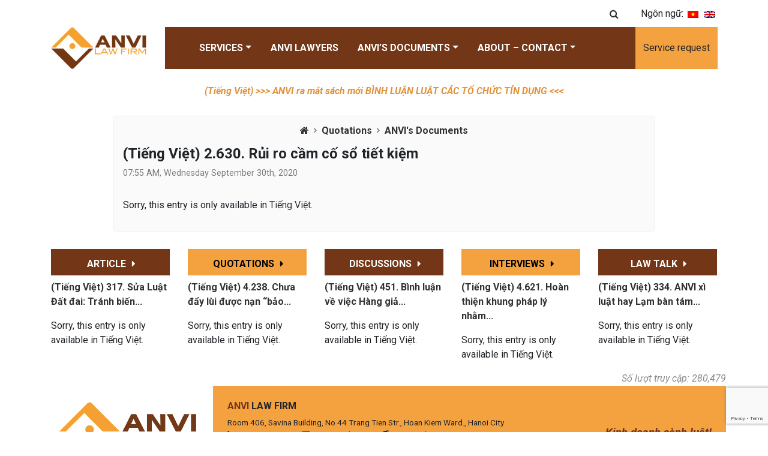

--- FILE ---
content_type: text/html; charset=UTF-8
request_url: https://anvilaw.com/en/tieng-viet-2-630-rui-ro-cam-co-so-tiet-kiem/
body_size: 13075
content:
<!DOCTYPE html>
<html lang="en-US">
<head>
	<meta charset="utf-8">
    <meta name="viewport" content="width=device-width, initial-scale=1, shrink-to-fit=no">
	<title> ANVI Law Firm</title>
	<link rel="stylesheet" href="https://cdn.jsdelivr.net/npm/bootstrap@4.5.3/dist/css/bootstrap.min.css" integrity="sha384-TX8t27EcRE3e/ihU7zmQxVncDAy5uIKz4rEkgIXeMed4M0jlfIDPvg6uqKI2xXr2" crossorigin="anonymous">
	<link rel="stylesheet" href="https://cdnjs.cloudflare.com/ajax/libs/OwlCarousel2/2.3.4/assets/owl.carousel.min.css" integrity="sha512-tS3S5qG0BlhnQROyJXvNjeEM4UpMXHrQfTGmbQ1gKmelCxlSEBUaxhRBj/EFTzpbP4RVSrpEikbmdJobCvhE3g==" crossorigin="anonymous" />
	<link rel="stylesheet" href="https://cdnjs.cloudflare.com/ajax/libs/animate.css/4.1.1/animate.min.css" integrity="sha512-c42qTSw/wPZ3/5LBzD+Bw5f7bSF2oxou6wEb+I/lqeaKV5FDIfMvvRp772y4jcJLKuGUOpbJMdg/BTl50fJYAw==" crossorigin="anonymous" />
	<link rel="stylesheet" href="https://cdnjs.cloudflare.com/ajax/libs/OwlCarousel2/2.3.4/assets/owl.theme.default.min.css" integrity="sha512-sMXtMNL1zRzolHYKEujM2AqCLUR9F2C4/05cdbxjjLSRvMQIciEPCQZo++nk7go3BtSuK9kfa/s+a4f4i5pLkw==" crossorigin="anonymous" />	
	<link rel="preconnect" href="https://fonts.gstatic.com">
	<link href="https://fonts.googleapis.com/css2?family=Roboto:ital,wght@0,300;0,400;0,500;0,700;0,900;1,300;1,400;1,500;1,700;1,900&display=swap" rel="stylesheet">
	<link rel="stylesheet" href="https://cdnjs.cloudflare.com/ajax/libs/font-awesome/4.7.0/css/font-awesome.min.css" integrity="sha512-SfTiTlX6kk+qitfevl/7LibUOeJWlt9rbyDn92a1DqWOw9vWG2MFoays0sgObmWazO5BQPiFucnnEAjpAB+/Sw==" crossorigin="anonymous" />

	<link rel="apple-touch-icon" sizes="57x57" href="https://anvilaw.com/wp-content/themes/anvi-theme-2021-v1.2/assets/apple-icon-57x57.png">
	<link rel="apple-touch-icon" sizes="60x60" href="https://anvilaw.com/wp-content/themes/anvi-theme-2021-v1.2/assets/apple-icon-60x60.png">
	<link rel="apple-touch-icon" sizes="72x72" href="https://anvilaw.com/wp-content/themes/anvi-theme-2021-v1.2/assets/apple-icon-72x72.png">
	<link rel="apple-touch-icon" sizes="76x76" href="https://anvilaw.com/wp-content/themes/anvi-theme-2021-v1.2/assets/apple-icon-76x76.png">
	<link rel="apple-touch-icon" sizes="114x114" href="https://anvilaw.com/wp-content/themes/anvi-theme-2021-v1.2/assets/apple-icon-114x114.png">
	<link rel="apple-touch-icon" sizes="120x120" href="https://anvilaw.com/wp-content/themes/anvi-theme-2021-v1.2/assets/apple-icon-120x120.png">
	<link rel="apple-touch-icon" sizes="144x144" href="https://anvilaw.com/wp-content/themes/anvi-theme-2021-v1.2/assets/apple-icon-144x144.png">
	<link rel="apple-touch-icon" sizes="152x152" href="https://anvilaw.com/wp-content/themes/anvi-theme-2021-v1.2/assets/apple-icon-152x152.png">
	<link rel="apple-touch-icon" sizes="180x180" href="https://anvilaw.com/wp-content/themes/anvi-theme-2021-v1.2/assets/apple-icon-180x180.png">
	<link rel="icon" type="image/png" sizes="192x192"  href="https://anvilaw.com/wp-content/themes/anvi-theme-2021-v1.2/assets/android-icon-192x192.png">
	<link rel="icon" type="image/png" sizes="32x32" href="https://anvilaw.com/wp-content/themes/anvi-theme-2021-v1.2/assets/favicon-32x32.png">
	<link rel="icon" type="image/png" sizes="96x96" href="https://anvilaw.com/wp-content/themes/anvi-theme-2021-v1.2/assets/favicon-96x96.png">
	<link rel="icon" type="image/png" sizes="16x16" href="https://anvilaw.com/wp-content/themes/anvi-theme-2021-v1.2/assets/favicon-16x16.png">
	<link rel="manifest" href="https://anvilaw.com/wp-content/themes/anvi-theme-2021-v1.2/assets/manifest.json">
	<meta name="msapplication-TileColor" content="#ffffff">
	<meta name="msapplication-TileImage" content="https://anvilaw.com/wp-content/themes/anvi-theme-2021-v1.2/assets/ms-icon-144x144.png">
	<meta name="theme-color" content="#ffffff">
		<meta name='robots' content='index, follow, max-image-preview:large, max-snippet:-1, max-video-preview:-1' />

	<!-- This site is optimized with the Yoast SEO plugin v26.6 - https://yoast.com/wordpress/plugins/seo/ -->
	<link rel="canonical" href="https://anvilaw.com/vi/2-630-rui-ro-cam-co-so-tiet-kiem/" />
	<meta property="og:locale" content="en_US" />
	<meta property="og:type" content="article" />
	<meta property="og:title" content="[:vi]2.630. Rủi ro cầm cố sổ tiết kiệm[:] - ANVI Law Firm" />
	<meta property="og:description" content="Sorry, this entry is only available in Tiếng Việt." />
	<meta property="og:url" content="https://anvilaw.com/vi/2-630-rui-ro-cam-co-so-tiet-kiem/" />
	<meta property="og:site_name" content="ANVI Law Firm" />
	<meta property="article:publisher" content="https://facebook.com/anvilawfirm" />
	<meta property="article:published_time" content="2020-09-30T00:55:32+00:00" />
	<meta property="article:modified_time" content="2022-02-28T06:58:29+00:00" />
	<meta property="og:image" content="https://anvilaw.com/wp-content/uploads/2022/02/62-1.jpg" />
	<meta property="og:image:width" content="640" />
	<meta property="og:image:height" content="828" />
	<meta property="og:image:type" content="image/jpeg" />
	<meta name="author" content="administrator" />
	<meta name="twitter:card" content="summary_large_image" />
	<meta name="twitter:creator" content="@anvilawfirm" />
	<meta name="twitter:site" content="@anvilawfirm" />
	<meta name="twitter:label1" content="Written by" />
	<meta name="twitter:data1" content="administrator" />
	<meta name="twitter:label2" content="Est. reading time" />
	<meta name="twitter:data2" content="14 minutes" />
	<script type="application/ld+json" class="yoast-schema-graph">{"@context":"https://schema.org","@graph":[{"@type":"Article","@id":"https://anvilaw.com/vi/2-630-rui-ro-cam-co-so-tiet-kiem/#article","isPartOf":{"@id":"https://anvilaw.com/vi/2-630-rui-ro-cam-co-so-tiet-kiem/"},"author":{"name":"administrator","@id":"https://anvilaw.com/vi/#/schema/person/eb3eded70711d9ebee6ffdcf3118521b"},"headline":"(Tiếng Việt) 2.630. Rủi ro cầm cố sổ tiết kiệm","datePublished":"2020-09-30T00:55:32+00:00","dateModified":"2022-02-28T06:58:29+00:00","mainEntityOfPage":{"@id":"https://anvilaw.com/vi/2-630-rui-ro-cam-co-so-tiet-kiem/"},"wordCount":2761,"commentCount":0,"publisher":{"@id":"https://anvilaw.com/vi/#organization"},"image":{"@id":"https://anvilaw.com/vi/2-630-rui-ro-cam-co-so-tiet-kiem/#primaryimage"},"thumbnailUrl":"https://anvilaw.com/wp-content/uploads/2022/02/62-1.jpg","articleSection":["Quotations","ANVI's Documents"],"inLanguage":"en-US","potentialAction":[{"@type":"CommentAction","name":"Comment","target":["https://anvilaw.com/vi/2-630-rui-ro-cam-co-so-tiet-kiem/#respond"]}]},{"@type":"WebPage","@id":"https://anvilaw.com/vi/2-630-rui-ro-cam-co-so-tiet-kiem/","url":"https://anvilaw.com/vi/2-630-rui-ro-cam-co-so-tiet-kiem/","name":"[:vi]2.630. Rủi ro cầm cố sổ tiết kiệm[:] - ANVI Law Firm","isPartOf":{"@id":"https://anvilaw.com/vi/#website"},"primaryImageOfPage":{"@id":"https://anvilaw.com/vi/2-630-rui-ro-cam-co-so-tiet-kiem/#primaryimage"},"image":{"@id":"https://anvilaw.com/vi/2-630-rui-ro-cam-co-so-tiet-kiem/#primaryimage"},"thumbnailUrl":"https://anvilaw.com/wp-content/uploads/2022/02/62-1.jpg","datePublished":"2020-09-30T00:55:32+00:00","dateModified":"2022-02-28T06:58:29+00:00","breadcrumb":{"@id":"https://anvilaw.com/vi/2-630-rui-ro-cam-co-so-tiet-kiem/#breadcrumb"},"inLanguage":"en-US","potentialAction":[{"@type":"ReadAction","target":["https://anvilaw.com/vi/2-630-rui-ro-cam-co-so-tiet-kiem/"]}]},{"@type":"ImageObject","inLanguage":"en-US","@id":"https://anvilaw.com/vi/2-630-rui-ro-cam-co-so-tiet-kiem/#primaryimage","url":"https://anvilaw.com/wp-content/uploads/2022/02/62-1.jpg","contentUrl":"https://anvilaw.com/wp-content/uploads/2022/02/62-1.jpg","width":640,"height":828},{"@type":"BreadcrumbList","@id":"https://anvilaw.com/vi/2-630-rui-ro-cam-co-so-tiet-kiem/#breadcrumb","itemListElement":[{"@type":"ListItem","position":1,"name":"Home","item":"https://anvilaw.com/vi/"},{"@type":"ListItem","position":2,"name":"2.630. Rủi ro cầm cố sổ tiết kiệm"}]},{"@type":"WebSite","@id":"https://anvilaw.com/vi/#website","url":"https://anvilaw.com/vi/","name":"ANVI Law Firm - Công ty Luật ANVI","description":"Công ty Luật TNHH ANVI - ANVI Law Firm","publisher":{"@id":"https://anvilaw.com/vi/#organization"},"alternateName":"anvilaw.com","potentialAction":[{"@type":"SearchAction","target":{"@type":"EntryPoint","urlTemplate":"https://anvilaw.com/vi/?s={search_term_string}"},"query-input":{"@type":"PropertyValueSpecification","valueRequired":true,"valueName":"search_term_string"}}],"inLanguage":"en-US"},{"@type":"Organization","@id":"https://anvilaw.com/vi/#organization","name":"Công ty Luật ANVI | ANVI Law Firm","alternateName":"ANVI","url":"https://anvilaw.com/vi/","logo":{"@type":"ImageObject","inLanguage":"en-US","@id":"https://anvilaw.com/vi/#/schema/logo/image/","url":"https://anvilaw.com/wp-content/uploads/2022/01/ANVI-Logo-ca-hinh-va-chu-khong-co-nen-174K-1.png","contentUrl":"https://anvilaw.com/wp-content/uploads/2022/01/ANVI-Logo-ca-hinh-va-chu-khong-co-nen-174K-1.png","width":3493,"height":1535,"caption":"Công ty Luật ANVI | ANVI Law Firm"},"image":{"@id":"https://anvilaw.com/vi/#/schema/logo/image/"},"sameAs":["https://facebook.com/anvilawfirm","https://x.com/anvilawfirm","https://www.youtube.com/@anvilawfirm","https://www.youtube.com/@lsduc_anvi"]},{"@type":"Person","@id":"https://anvilaw.com/vi/#/schema/person/eb3eded70711d9ebee6ffdcf3118521b","name":"administrator","image":{"@type":"ImageObject","inLanguage":"en-US","@id":"https://anvilaw.com/vi/#/schema/person/image/","url":"https://secure.gravatar.com/avatar/6b4cad1cc3230c0a6032a9bbe5c29009e3463315571ae4d836ed00aa783418a8?s=96&d=mm&r=g","contentUrl":"https://secure.gravatar.com/avatar/6b4cad1cc3230c0a6032a9bbe5c29009e3463315571ae4d836ed00aa783418a8?s=96&d=mm&r=g","caption":"administrator"},"url":"https://anvilaw.com/en/author/administrator/"}]}</script>
	<!-- / Yoast SEO plugin. -->


<link rel="alternate" type="application/rss+xml" title="ANVI Law Firm &raquo; Feed" href="https://anvilaw.com/en/feed/" />
<link rel="alternate" type="application/rss+xml" title="ANVI Law Firm &raquo; Comments Feed" href="https://anvilaw.com/en/comments/feed/" />
<link rel="alternate" title="oEmbed (JSON)" type="application/json+oembed" href="https://anvilaw.com/en/wp-json/oembed/1.0/embed?url=https%3A%2F%2Fanvilaw.com%2Fen%2Ftieng-viet-2-630-rui-ro-cam-co-so-tiet-kiem%2F" />
<link rel="alternate" title="oEmbed (XML)" type="text/xml+oembed" href="https://anvilaw.com/en/wp-json/oembed/1.0/embed?url=https%3A%2F%2Fanvilaw.com%2Fen%2Ftieng-viet-2-630-rui-ro-cam-co-so-tiet-kiem%2F&#038;format=xml" />
<style id='wp-img-auto-sizes-contain-inline-css' type='text/css'>
img:is([sizes=auto i],[sizes^="auto," i]){contain-intrinsic-size:3000px 1500px}
/*# sourceURL=wp-img-auto-sizes-contain-inline-css */
</style>
<style id='wp-emoji-styles-inline-css' type='text/css'>

	img.wp-smiley, img.emoji {
		display: inline !important;
		border: none !important;
		box-shadow: none !important;
		height: 1em !important;
		width: 1em !important;
		margin: 0 0.07em !important;
		vertical-align: -0.1em !important;
		background: none !important;
		padding: 0 !important;
	}
/*# sourceURL=wp-emoji-styles-inline-css */
</style>
<style id='wp-block-library-inline-css' type='text/css'>
:root{--wp-block-synced-color:#7a00df;--wp-block-synced-color--rgb:122,0,223;--wp-bound-block-color:var(--wp-block-synced-color);--wp-editor-canvas-background:#ddd;--wp-admin-theme-color:#007cba;--wp-admin-theme-color--rgb:0,124,186;--wp-admin-theme-color-darker-10:#006ba1;--wp-admin-theme-color-darker-10--rgb:0,107,160.5;--wp-admin-theme-color-darker-20:#005a87;--wp-admin-theme-color-darker-20--rgb:0,90,135;--wp-admin-border-width-focus:2px}@media (min-resolution:192dpi){:root{--wp-admin-border-width-focus:1.5px}}.wp-element-button{cursor:pointer}:root .has-very-light-gray-background-color{background-color:#eee}:root .has-very-dark-gray-background-color{background-color:#313131}:root .has-very-light-gray-color{color:#eee}:root .has-very-dark-gray-color{color:#313131}:root .has-vivid-green-cyan-to-vivid-cyan-blue-gradient-background{background:linear-gradient(135deg,#00d084,#0693e3)}:root .has-purple-crush-gradient-background{background:linear-gradient(135deg,#34e2e4,#4721fb 50%,#ab1dfe)}:root .has-hazy-dawn-gradient-background{background:linear-gradient(135deg,#faaca8,#dad0ec)}:root .has-subdued-olive-gradient-background{background:linear-gradient(135deg,#fafae1,#67a671)}:root .has-atomic-cream-gradient-background{background:linear-gradient(135deg,#fdd79a,#004a59)}:root .has-nightshade-gradient-background{background:linear-gradient(135deg,#330968,#31cdcf)}:root .has-midnight-gradient-background{background:linear-gradient(135deg,#020381,#2874fc)}:root{--wp--preset--font-size--normal:16px;--wp--preset--font-size--huge:42px}.has-regular-font-size{font-size:1em}.has-larger-font-size{font-size:2.625em}.has-normal-font-size{font-size:var(--wp--preset--font-size--normal)}.has-huge-font-size{font-size:var(--wp--preset--font-size--huge)}.has-text-align-center{text-align:center}.has-text-align-left{text-align:left}.has-text-align-right{text-align:right}.has-fit-text{white-space:nowrap!important}#end-resizable-editor-section{display:none}.aligncenter{clear:both}.items-justified-left{justify-content:flex-start}.items-justified-center{justify-content:center}.items-justified-right{justify-content:flex-end}.items-justified-space-between{justify-content:space-between}.screen-reader-text{border:0;clip-path:inset(50%);height:1px;margin:-1px;overflow:hidden;padding:0;position:absolute;width:1px;word-wrap:normal!important}.screen-reader-text:focus{background-color:#ddd;clip-path:none;color:#444;display:block;font-size:1em;height:auto;left:5px;line-height:normal;padding:15px 23px 14px;text-decoration:none;top:5px;width:auto;z-index:100000}html :where(.has-border-color){border-style:solid}html :where([style*=border-top-color]){border-top-style:solid}html :where([style*=border-right-color]){border-right-style:solid}html :where([style*=border-bottom-color]){border-bottom-style:solid}html :where([style*=border-left-color]){border-left-style:solid}html :where([style*=border-width]){border-style:solid}html :where([style*=border-top-width]){border-top-style:solid}html :where([style*=border-right-width]){border-right-style:solid}html :where([style*=border-bottom-width]){border-bottom-style:solid}html :where([style*=border-left-width]){border-left-style:solid}html :where(img[class*=wp-image-]){height:auto;max-width:100%}:where(figure){margin:0 0 1em}html :where(.is-position-sticky){--wp-admin--admin-bar--position-offset:var(--wp-admin--admin-bar--height,0px)}@media screen and (max-width:600px){html :where(.is-position-sticky){--wp-admin--admin-bar--position-offset:0px}}

/*# sourceURL=wp-block-library-inline-css */
</style><style id='global-styles-inline-css' type='text/css'>
:root{--wp--preset--aspect-ratio--square: 1;--wp--preset--aspect-ratio--4-3: 4/3;--wp--preset--aspect-ratio--3-4: 3/4;--wp--preset--aspect-ratio--3-2: 3/2;--wp--preset--aspect-ratio--2-3: 2/3;--wp--preset--aspect-ratio--16-9: 16/9;--wp--preset--aspect-ratio--9-16: 9/16;--wp--preset--color--black: #000000;--wp--preset--color--cyan-bluish-gray: #abb8c3;--wp--preset--color--white: #ffffff;--wp--preset--color--pale-pink: #f78da7;--wp--preset--color--vivid-red: #cf2e2e;--wp--preset--color--luminous-vivid-orange: #ff6900;--wp--preset--color--luminous-vivid-amber: #fcb900;--wp--preset--color--light-green-cyan: #7bdcb5;--wp--preset--color--vivid-green-cyan: #00d084;--wp--preset--color--pale-cyan-blue: #8ed1fc;--wp--preset--color--vivid-cyan-blue: #0693e3;--wp--preset--color--vivid-purple: #9b51e0;--wp--preset--gradient--vivid-cyan-blue-to-vivid-purple: linear-gradient(135deg,rgb(6,147,227) 0%,rgb(155,81,224) 100%);--wp--preset--gradient--light-green-cyan-to-vivid-green-cyan: linear-gradient(135deg,rgb(122,220,180) 0%,rgb(0,208,130) 100%);--wp--preset--gradient--luminous-vivid-amber-to-luminous-vivid-orange: linear-gradient(135deg,rgb(252,185,0) 0%,rgb(255,105,0) 100%);--wp--preset--gradient--luminous-vivid-orange-to-vivid-red: linear-gradient(135deg,rgb(255,105,0) 0%,rgb(207,46,46) 100%);--wp--preset--gradient--very-light-gray-to-cyan-bluish-gray: linear-gradient(135deg,rgb(238,238,238) 0%,rgb(169,184,195) 100%);--wp--preset--gradient--cool-to-warm-spectrum: linear-gradient(135deg,rgb(74,234,220) 0%,rgb(151,120,209) 20%,rgb(207,42,186) 40%,rgb(238,44,130) 60%,rgb(251,105,98) 80%,rgb(254,248,76) 100%);--wp--preset--gradient--blush-light-purple: linear-gradient(135deg,rgb(255,206,236) 0%,rgb(152,150,240) 100%);--wp--preset--gradient--blush-bordeaux: linear-gradient(135deg,rgb(254,205,165) 0%,rgb(254,45,45) 50%,rgb(107,0,62) 100%);--wp--preset--gradient--luminous-dusk: linear-gradient(135deg,rgb(255,203,112) 0%,rgb(199,81,192) 50%,rgb(65,88,208) 100%);--wp--preset--gradient--pale-ocean: linear-gradient(135deg,rgb(255,245,203) 0%,rgb(182,227,212) 50%,rgb(51,167,181) 100%);--wp--preset--gradient--electric-grass: linear-gradient(135deg,rgb(202,248,128) 0%,rgb(113,206,126) 100%);--wp--preset--gradient--midnight: linear-gradient(135deg,rgb(2,3,129) 0%,rgb(40,116,252) 100%);--wp--preset--font-size--small: 13px;--wp--preset--font-size--medium: 20px;--wp--preset--font-size--large: 36px;--wp--preset--font-size--x-large: 42px;--wp--preset--spacing--20: 0.44rem;--wp--preset--spacing--30: 0.67rem;--wp--preset--spacing--40: 1rem;--wp--preset--spacing--50: 1.5rem;--wp--preset--spacing--60: 2.25rem;--wp--preset--spacing--70: 3.38rem;--wp--preset--spacing--80: 5.06rem;--wp--preset--shadow--natural: 6px 6px 9px rgba(0, 0, 0, 0.2);--wp--preset--shadow--deep: 12px 12px 50px rgba(0, 0, 0, 0.4);--wp--preset--shadow--sharp: 6px 6px 0px rgba(0, 0, 0, 0.2);--wp--preset--shadow--outlined: 6px 6px 0px -3px rgb(255, 255, 255), 6px 6px rgb(0, 0, 0);--wp--preset--shadow--crisp: 6px 6px 0px rgb(0, 0, 0);}:where(.is-layout-flex){gap: 0.5em;}:where(.is-layout-grid){gap: 0.5em;}body .is-layout-flex{display: flex;}.is-layout-flex{flex-wrap: wrap;align-items: center;}.is-layout-flex > :is(*, div){margin: 0;}body .is-layout-grid{display: grid;}.is-layout-grid > :is(*, div){margin: 0;}:where(.wp-block-columns.is-layout-flex){gap: 2em;}:where(.wp-block-columns.is-layout-grid){gap: 2em;}:where(.wp-block-post-template.is-layout-flex){gap: 1.25em;}:where(.wp-block-post-template.is-layout-grid){gap: 1.25em;}.has-black-color{color: var(--wp--preset--color--black) !important;}.has-cyan-bluish-gray-color{color: var(--wp--preset--color--cyan-bluish-gray) !important;}.has-white-color{color: var(--wp--preset--color--white) !important;}.has-pale-pink-color{color: var(--wp--preset--color--pale-pink) !important;}.has-vivid-red-color{color: var(--wp--preset--color--vivid-red) !important;}.has-luminous-vivid-orange-color{color: var(--wp--preset--color--luminous-vivid-orange) !important;}.has-luminous-vivid-amber-color{color: var(--wp--preset--color--luminous-vivid-amber) !important;}.has-light-green-cyan-color{color: var(--wp--preset--color--light-green-cyan) !important;}.has-vivid-green-cyan-color{color: var(--wp--preset--color--vivid-green-cyan) !important;}.has-pale-cyan-blue-color{color: var(--wp--preset--color--pale-cyan-blue) !important;}.has-vivid-cyan-blue-color{color: var(--wp--preset--color--vivid-cyan-blue) !important;}.has-vivid-purple-color{color: var(--wp--preset--color--vivid-purple) !important;}.has-black-background-color{background-color: var(--wp--preset--color--black) !important;}.has-cyan-bluish-gray-background-color{background-color: var(--wp--preset--color--cyan-bluish-gray) !important;}.has-white-background-color{background-color: var(--wp--preset--color--white) !important;}.has-pale-pink-background-color{background-color: var(--wp--preset--color--pale-pink) !important;}.has-vivid-red-background-color{background-color: var(--wp--preset--color--vivid-red) !important;}.has-luminous-vivid-orange-background-color{background-color: var(--wp--preset--color--luminous-vivid-orange) !important;}.has-luminous-vivid-amber-background-color{background-color: var(--wp--preset--color--luminous-vivid-amber) !important;}.has-light-green-cyan-background-color{background-color: var(--wp--preset--color--light-green-cyan) !important;}.has-vivid-green-cyan-background-color{background-color: var(--wp--preset--color--vivid-green-cyan) !important;}.has-pale-cyan-blue-background-color{background-color: var(--wp--preset--color--pale-cyan-blue) !important;}.has-vivid-cyan-blue-background-color{background-color: var(--wp--preset--color--vivid-cyan-blue) !important;}.has-vivid-purple-background-color{background-color: var(--wp--preset--color--vivid-purple) !important;}.has-black-border-color{border-color: var(--wp--preset--color--black) !important;}.has-cyan-bluish-gray-border-color{border-color: var(--wp--preset--color--cyan-bluish-gray) !important;}.has-white-border-color{border-color: var(--wp--preset--color--white) !important;}.has-pale-pink-border-color{border-color: var(--wp--preset--color--pale-pink) !important;}.has-vivid-red-border-color{border-color: var(--wp--preset--color--vivid-red) !important;}.has-luminous-vivid-orange-border-color{border-color: var(--wp--preset--color--luminous-vivid-orange) !important;}.has-luminous-vivid-amber-border-color{border-color: var(--wp--preset--color--luminous-vivid-amber) !important;}.has-light-green-cyan-border-color{border-color: var(--wp--preset--color--light-green-cyan) !important;}.has-vivid-green-cyan-border-color{border-color: var(--wp--preset--color--vivid-green-cyan) !important;}.has-pale-cyan-blue-border-color{border-color: var(--wp--preset--color--pale-cyan-blue) !important;}.has-vivid-cyan-blue-border-color{border-color: var(--wp--preset--color--vivid-cyan-blue) !important;}.has-vivid-purple-border-color{border-color: var(--wp--preset--color--vivid-purple) !important;}.has-vivid-cyan-blue-to-vivid-purple-gradient-background{background: var(--wp--preset--gradient--vivid-cyan-blue-to-vivid-purple) !important;}.has-light-green-cyan-to-vivid-green-cyan-gradient-background{background: var(--wp--preset--gradient--light-green-cyan-to-vivid-green-cyan) !important;}.has-luminous-vivid-amber-to-luminous-vivid-orange-gradient-background{background: var(--wp--preset--gradient--luminous-vivid-amber-to-luminous-vivid-orange) !important;}.has-luminous-vivid-orange-to-vivid-red-gradient-background{background: var(--wp--preset--gradient--luminous-vivid-orange-to-vivid-red) !important;}.has-very-light-gray-to-cyan-bluish-gray-gradient-background{background: var(--wp--preset--gradient--very-light-gray-to-cyan-bluish-gray) !important;}.has-cool-to-warm-spectrum-gradient-background{background: var(--wp--preset--gradient--cool-to-warm-spectrum) !important;}.has-blush-light-purple-gradient-background{background: var(--wp--preset--gradient--blush-light-purple) !important;}.has-blush-bordeaux-gradient-background{background: var(--wp--preset--gradient--blush-bordeaux) !important;}.has-luminous-dusk-gradient-background{background: var(--wp--preset--gradient--luminous-dusk) !important;}.has-pale-ocean-gradient-background{background: var(--wp--preset--gradient--pale-ocean) !important;}.has-electric-grass-gradient-background{background: var(--wp--preset--gradient--electric-grass) !important;}.has-midnight-gradient-background{background: var(--wp--preset--gradient--midnight) !important;}.has-small-font-size{font-size: var(--wp--preset--font-size--small) !important;}.has-medium-font-size{font-size: var(--wp--preset--font-size--medium) !important;}.has-large-font-size{font-size: var(--wp--preset--font-size--large) !important;}.has-x-large-font-size{font-size: var(--wp--preset--font-size--x-large) !important;}
/*# sourceURL=global-styles-inline-css */
</style>

<style id='classic-theme-styles-inline-css' type='text/css'>
/*! This file is auto-generated */
.wp-block-button__link{color:#fff;background-color:#32373c;border-radius:9999px;box-shadow:none;text-decoration:none;padding:calc(.667em + 2px) calc(1.333em + 2px);font-size:1.125em}.wp-block-file__button{background:#32373c;color:#fff;text-decoration:none}
/*# sourceURL=/wp-includes/css/classic-themes.min.css */
</style>
<link rel='stylesheet' id='contact-form-7-css' href='https://anvilaw.com/wp-content/plugins/contact-form-7/includes/css/styles.css?ver=6.1.4' type='text/css' media='all' />
<link rel='stylesheet' id='qts_front_styles-css' href='https://anvilaw.com/wp-content/plugins/qtranslate-slug/assets/css/qts-default.css?ver=6.9' type='text/css' media='all' />
<link rel="https://api.w.org/" href="https://anvilaw.com/en/wp-json/" /><link rel="alternate" title="JSON" type="application/json" href="https://anvilaw.com/en/wp-json/wp/v2/posts/8982" /><link rel="EditURI" type="application/rsd+xml" title="RSD" href="https://anvilaw.com/xmlrpc.php?rsd" />
<meta name="generator" content="WordPress 6.9" />
<link rel='shortlink' href='https://anvilaw.com/en/?p=8982' />
<meta name="generator" content="qTranslate-X 3.4.6.8" />
<link hreflang="x-default" href="https://anvilaw.com/vi/2-630-rui-ro-cam-co-so-tiet-kiem/" rel="alternate" />
<link hreflang="vi" href="https://anvilaw.com/vi/2-630-rui-ro-cam-co-so-tiet-kiem/" rel="alternate" />
<link hreflang="en" href="https://anvilaw.com/en/tieng-viet-2-630-rui-ro-cam-co-so-tiet-kiem/" rel="alternate" />
<!-- Analytics by WP Statistics - https://wp-statistics.com -->
<style type="text/css">.recentcomments a{display:inline !important;padding:0 !important;margin:0 !important;}</style><link rel="icon" href="https://anvilaw.com/wp-content/uploads/2024/09/Logo-ANVI-ipg-512x512-1-450x450.jpg" sizes="32x32" />
<link rel="icon" href="https://anvilaw.com/wp-content/uploads/2024/09/Logo-ANVI-ipg-512x512-1-450x450.jpg" sizes="192x192" />
<link rel="apple-touch-icon" href="https://anvilaw.com/wp-content/uploads/2024/09/Logo-ANVI-ipg-512x512-1-450x450.jpg" />
<meta name="msapplication-TileImage" content="https://anvilaw.com/wp-content/uploads/2024/09/Logo-ANVI-ipg-512x512-1-450x450.jpg" />
	<link rel="stylesheet" href="https://anvilaw.com/wp-content/themes/anvi-theme-2021-v1.2/style.css">
</head>
<body class="wp-singular post-template-default single single-post postid-8982 single-format-standard wp-theme-anvi-theme-2021-v12 en">
	<div class="top">
		<div class="container text-right">
			<div class="search-button">
				<button class="btn btn-link"><i class="fa fa-search"></i></button>
			</div>
			<!-- <div class="hotline">
				<i class="fa fa-phone"></i> <a href="tel:0903459070">090-345-9070</a>
			</div> -->
			<div class="lang">Ngôn ngữ: 
<ul class="language-chooser language-chooser-image qtranxs_language_chooser" id="qtranslate-chooser">
<li class="lang-vi"><a href="https://anvilaw.com/vi/2-630-rui-ro-cam-co-so-tiet-kiem/" hreflang="vi" title="Tiếng Việt (vi)" class="qtranxs_image qtranxs_image_vi"><img src="https://anvilaw.com/wp-content/plugins/qtranslate-x/flags/vn.png" alt="Tiếng Việt (vi)" /><span style="display:none">Tiếng Việt</span></a></li>
<li class="lang-en active"><a href="https://anvilaw.com/en/tieng-viet-2-630-rui-ro-cam-co-so-tiet-kiem/" hreflang="en" title="English (en)" class="qtranxs_image qtranxs_image_en"><img src="https://anvilaw.com/wp-content/plugins/qtranslate-x/flags/gb.png" alt="English (en)" /><span style="display:none">English</span></a></li>
</ul><div class="qtranxs_widget_end"></div>
</div>
		</div>
	</div>
	<div class="search-form">
		<form id="searchform" method="get" action="https://anvilaw.com/en/">
			<input type="search" class="search-input" name="s" placeholder="Search"value="">
		</form>
	</div>
	<div class="header" id="navbar">
		<nav class="navbar navbar-expand-lg navbar-light">
			<div class="container">
			  	<a class="navbar-brand" href="https://anvilaw.com/en">
			    	<img src="https://anvilaw.com/wp-content/themes/anvi-theme-2021-v1.2/assets/images/logo_anvi_2.png" class="logo" alt="ANVI Law Firm">
			    	<img src="https://anvilaw.com/wp-content/themes/anvi-theme-2021-v1.2/assets/images/logo_white.png" class="logo-sticky" alt="ANVI Law Firm">
			  	</a>

			  	<button class="navbar-toggler" type="button" data-toggle="collapse" data-target="#navbarMainMenu" aria-controls="navbarMainMenu" aria-expanded="false" aria-label="Toggle navigation">
			    	<span class="navbar-toggler-icon"></span>
			  	</button>
			  	<div class="collapse navbar-collapse" id="navbarMainMenu">
			  	<ul id="menu-main-menu" class="navbar-nav mx-auto" itemscope itemtype="http://www.schema.org/SiteNavigationElement"><li  id="menu-item-44" class="menu-item menu-item-type-taxonomy menu-item-object-category menu-item-has-children dropdown menu-item-44 nav-item"><a href="#" data-toggle="dropdown" aria-haspopup="true" aria-expanded="false" class="dropdown-toggle nav-link" id="menu-item-dropdown-44"><span itemprop="name">Services</span></a>
<ul class="dropdown-menu" aria-labelledby="menu-item-dropdown-44">
	<li  id="menu-item-474" class="menu-item menu-item-type-post_type menu-item-object-page menu-item-474 nav-item"><a itemprop="url" href="https://anvilaw.com/en/financial-institution/enterprise/" class="dropdown-item"><span itemprop="name">Enterprise</span></a></li>
	<li  id="menu-item-662" class="menu-item menu-item-type-post_type menu-item-object-page menu-item-662 nav-item"><a itemprop="url" href="https://anvilaw.com/en/financial-institution/" class="dropdown-item"><span itemprop="name">Financial Institutions</span></a></li>
	<li  id="menu-item-483" class="menu-item menu-item-type-post_type menu-item-object-page menu-item-483 nav-item"><a itemprop="url" href="https://anvilaw.com/en/personal/" class="dropdown-item"><span itemprop="name">Personal</span></a></li>
</ul>
</li>
<li  id="menu-item-65" class="menu-item menu-item-type-post_type_archive menu-item-object-lawyers menu-item-65 nav-item"><a itemprop="url" href="https://anvilaw.com/en/lawyers/" class="nav-link"><span itemprop="name">ANVI Lawyers</span></a></li>
<li  id="menu-item-45" class="menu-item menu-item-type-taxonomy menu-item-object-category menu-item-has-children dropdown menu-item-45 nav-item"><a href="#" data-toggle="dropdown" aria-haspopup="true" aria-expanded="false" class="dropdown-toggle nav-link" id="menu-item-dropdown-45"><span itemprop="name">ANVI&#8217;s Documents</span></a>
<ul class="dropdown-menu" aria-labelledby="menu-item-dropdown-45">
	<li  id="menu-item-524" class="menu-item menu-item-type-taxonomy menu-item-object-category menu-item-524 nav-item"><a itemprop="url" href="https://anvilaw.com/en/cat/anvi-document/interview/" class="dropdown-item"><span itemprop="name">Interviews</span></a></li>
	<li  id="menu-item-522" class="menu-item menu-item-type-taxonomy menu-item-object-category menu-item-522 nav-item"><a itemprop="url" href="https://anvilaw.com/en/cat/anvi-document/discussions/" class="dropdown-item"><span itemprop="name">Discussions</span></a></li>
	<li  id="menu-item-89" class="menu-item menu-item-type-taxonomy menu-item-object-category current-post-ancestor current-menu-parent current-post-parent active menu-item-89 nav-item"><a itemprop="url" href="https://anvilaw.com/en/cat/anvi-document/quotations/" class="dropdown-item"><span itemprop="name">Quotations</span></a></li>
	<li  id="menu-item-753" class="menu-item menu-item-type-taxonomy menu-item-object-category menu-item-753 nav-item"><a itemprop="url" href="https://anvilaw.com/en/cat/anvi-document/law-talk/" class="dropdown-item"><span itemprop="name">Law talk</span></a></li>
	<li  id="menu-item-523" class="menu-item menu-item-type-taxonomy menu-item-object-category menu-item-523 nav-item"><a itemprop="url" href="https://anvilaw.com/en/cat/anvi-document/law-books/" class="dropdown-item"><span itemprop="name">Law books</span></a></li>
	<li  id="menu-item-521" class="menu-item menu-item-type-taxonomy menu-item-object-category menu-item-521 nav-item"><a itemprop="url" href="https://anvilaw.com/en/cat/anvi-document/articles/" class="dropdown-item"><span itemprop="name">Article</span></a></li>
	<li  id="menu-item-143" class="menu-item menu-item-type-taxonomy menu-item-object-category menu-item-143 nav-item"><a itemprop="url" href="https://anvilaw.com/en/cat/anvi-document/videos/" class="dropdown-item"><span itemprop="name">Videos</span></a></li>
</ul>
</li>
<li  id="menu-item-39" class="menu-item menu-item-type-post_type menu-item-object-page menu-item-has-children dropdown menu-item-39 nav-item"><a href="#" data-toggle="dropdown" aria-haspopup="true" aria-expanded="false" class="dropdown-toggle nav-link" id="menu-item-dropdown-39"><span itemprop="name">About &#8211; Contact</span></a>
<ul class="dropdown-menu" aria-labelledby="menu-item-dropdown-39">
	<li  id="menu-item-121" class="menu-item menu-item-type-post_type menu-item-object-page menu-item-121 nav-item"><a itemprop="url" href="https://anvilaw.com/en/anvi/" class="dropdown-item"><span itemprop="name">About us</span></a></li>
	<li  id="menu-item-976" class="menu-item menu-item-type-post_type menu-item-object-page menu-item-976 nav-item"><a itemprop="url" href="https://anvilaw.com/en/tieng-viet-quy-dinh-su-dung-website-anvi/" class="dropdown-item"><span itemprop="name">Terms of use</span></a></li>
	<li  id="menu-item-43" class="menu-item menu-item-type-post_type menu-item-object-page menu-item-43 nav-item"><a itemprop="url" href="https://anvilaw.com/en/contact/" class="dropdown-item"><span itemprop="name">Contact</span></a></li>
</ul>
</li>
</ul>			  	 	<ul class="navbar-nav ml-auto">
					    <li class="nav-item">
					      	<button type="button" class="btn btn-warning menu-right-btn" data-toggle="modal" data-target="#contact">Service request</button>
					    </li>
					</ul>
			  	</div>
			</div>
		</nav>
	</div>
	<div class="main">
		<div class="container">
			<div class="row">
				<div class="col-md-12 text-center slogan">
					<a href="https://anvilaw.com/en/05-sach-binh-luan-luat-cac-to-chuc-tin-dung/" title="(Tiếng Việt) &gt;&gt;&gt; ANVI ra mắt sách mới BÌNH LUẬN LUẬT CÁC TỔ CHỨC TÍN DỤNG ">(Tiếng Việt) >>> ANVI ra mắt sách mới BÌNH LUẬN LUẬT CÁC TỔ CHỨC TÍN DỤNG <<<</a>				</div>
			</div>
		</div>



<div class="page-wrapper">
	<nav aria-label="breadcrumb">
	  	<ol class="breadcrumb">
	    	<li class="breadcrumb-item"><a href="https://anvilaw.com/en"><i class="fa fa-home"></i></a></li>
	    	
	    		<li class="breadcrumb-item"><a href="https://anvilaw.com/en/cat/anvi-document/quotations/">Quotations</a></li><li class="breadcrumb-item"><a href="https://anvilaw.com/en/cat/anvi-document/">ANVI&#039;s Documents</a></li>			
	    	<!-- <li class="breadcrumb-item active" aria-current="page">Data</li> -->
	  	</ol>
	</nav>
	<h2 class="">(Tiếng Việt) 2.630. Rủi ro cầm cố sổ tiết kiệm</h2>
	<p class="post-date">07:55 AM, Wednesday September 30th, 2020</p>
	<div class="page-content">
			<div class="text-justify"><p class="qtranxs-available-languages-message qtranxs-available-languages-message-en">Sorry, this entry is only available in <a href="https://anvilaw.com/vi/2-630-rui-ro-cam-co-so-tiet-kiem/" class="qtranxs-available-language-link qtranxs-available-language-link-vi" title="Tiếng Việt">Tiếng Việt</a>.</p>
</div>	</div>
</div>
						<div class="container">
			<div class="row">
											 	<div class="col-md cat-item">
					<h3 class="text-center"><a href="https://anvilaw.com/en/cat/anvi-document/articles/" alt="View all posts in Article">Article&nbsp;<i class="fa fa-sort-asc fa-rotate-90"></i></a></h3>
											<p>
							<a href="https://anvilaw.com/en/tieng-viet-327-sua-luat-dat-dai-tranh-bien-bang-gia-dat-5-nam-thanh-hang-nam-tra-hinh/" title="(Tiếng Việt) 317. Sửa Luật Đất đai: Tránh biến bảng giá đất 5 năm thành ‘hàng năm trá hình’.">
								<strong>(Tiếng Việt) 317. Sửa Luật Đất đai: Tránh biến...</strong>
							</a>
						</p>
						<p>Sorry, this entry is only available in Tiếng Việt.</p>
						<!-- <p class="read-more"><a href=""><i class="fa fa-play" aria-hidden="true"></i></a></p> -->
														</div>
										 	<div class="col-md cat-item">
					<h3 class="text-center"><a href="https://anvilaw.com/en/cat/anvi-document/quotations/" alt="View all posts in Quotations">Quotations&nbsp;<i class="fa fa-sort-asc fa-rotate-90"></i></a></h3>
											<p>
							<a href="https://anvilaw.com/en/tieng-viet-4-238-chua-day-lui-duoc-nan-bao-ke-loi-ich-nhom-hang-gia-con-nhieu-dat-song/" title="(Tiếng Việt) 4.238. Chưa đẩy lùi được nạn “bảo kê”, lợi ích nhóm, hàng giả còn nhiều “đất sống”">
								<strong>(Tiếng Việt) 4.238. Chưa đẩy lùi được nạn “bảo...</strong>
							</a>
						</p>
						<p>Sorry, this entry is only available in Tiếng Việt.</p>
						<!-- <p class="read-more"><a href=""><i class="fa fa-play" aria-hidden="true"></i></a></p> -->
														</div>
										 	<div class="col-md cat-item">
					<h3 class="text-center"><a href="https://anvilaw.com/en/cat/anvi-document/discussions/" alt="View all posts in Discussions">Discussions&nbsp;<i class="fa fa-sort-asc fa-rotate-90"></i></a></h3>
											<p>
							<a href="https://anvilaw.com/en/tieng-viet-451-binh-luan-ve-viec-hang-gia-lan-rong-tren-khong-gian-so-lam-sao-bao-ve-nguoi-tieu-dung-o-nong-thon/" title="(Tiếng Việt) 451. Bình luận về việc Hàng giả lan rộng trên không gian số: Làm sao bảo vệ người tiêu dùng ở nông thôn?">
								<strong>(Tiếng Việt) 451. Bình luận về việc Hàng giả...</strong>
							</a>
						</p>
						<p>Sorry, this entry is only available in Tiếng Việt.</p>
						<!-- <p class="read-more"><a href=""><i class="fa fa-play" aria-hidden="true"></i></a></p> -->
														</div>
										 	<div class="col-md cat-item">
					<h3 class="text-center"><a href="https://anvilaw.com/en/cat/anvi-document/interview/" alt="View all posts in Interviews">Interviews&nbsp;<i class="fa fa-sort-asc fa-rotate-90"></i></a></h3>
											<p>
							<a href="https://anvilaw.com/en/tieng-viet-4-621-hoan-thien-khung-phap-ly-nham-kiem-soat-rui-ro-tren-thi-truong-tai-san-ma-hoa/" title="(Tiếng Việt) 4.621. Hoàn thiện khung pháp lý nhằm kiểm soát rủi ro trên thị trường tài sản mã hóa.">
								<strong>(Tiếng Việt) 4.621. Hoàn thiện khung pháp lý nhằm...</strong>
							</a>
						</p>
						<p>Sorry, this entry is only available in Tiếng Việt.</p>
						<!-- <p class="read-more"><a href=""><i class="fa fa-play" aria-hidden="true"></i></a></p> -->
														</div>
										 	<div class="col-md cat-item">
					<h3 class="text-center"><a href="https://anvilaw.com/en/cat/anvi-document/law-talk/" alt="View all posts in Law talk">Law talk&nbsp;<i class="fa fa-sort-asc fa-rotate-90"></i></a></h3>
											<p>
							<a href="https://anvilaw.com/en/tieng-viet-nhat-san-phap-luat/" title="(Tiếng Việt) 334. ANVI xì luật hay Lạm bàn tám luật.">
								<strong>(Tiếng Việt) 334. ANVI xì luật hay Lạm bàn tám...</strong>
							</a>
						</p>
						<p>Sorry, this entry is only available in Tiếng Việt.</p>
						<!-- <p class="read-more"><a href=""><i class="fa fa-play" aria-hidden="true"></i></a></p> -->
														</div>
						</div>
		</div>
	
	</div>
	<div class="container">
		<p class="statistic">Số lượt truy cập: 280,479</p>
	</div>
	<footer>
		<div class="container">
			<div class="row">
				<div class="col-md-2 col-lg-3 d-flex flex-wrap align-items-center justify-content-center">
					<img src="https://anvilaw.com/wp-content/themes/anvi-theme-2021-v1.2/assets/images/logo_anvi.png" class="img-fluid footer-logo" alt="ANVI Law Firm">
				</div>
				<div class="col-md-7 col-lg-6 bg-anvi-light pl-md-4 pt-4 pb-3">
					<h3 class="widget-title"><span class="text-anvi-dark">ANVI</span> LAW FIRM</h3>
					<p>
						Room 406, Savina Building, No 44 Trang Tien Str., Hoan Kiem Ward., Hanoi City</p>
					<div>
						<div class="float-left"><i class="fa fa-phone"></i> <a href="tel:09 83 04 05 06">09 8 3 0 4 0 5 0 6</a>  &nbsp;</div>
						<div class="float-left"><i class="fa fa-envelope"></i> <a href="mailto:anvi@anvilaw.com">anvi@anvilaw.com</a>  &nbsp</div>
						<div class="float-left"><i class="fa fa-internet-explorer"></i> <a href="https://anvilaw.com">www.anvilaw.com</a></div>
					</div>
					<div class="clearfix"></div>
					<p>Giấy ĐKHĐ số 01071812/TP/ĐKHĐ Sở Tư pháp HN cấp lần đầu 24-12-2020</p>
					<div class="copyright">© Bản quyền 2021 thuộc về Công ty Luật TNHH ANVI (ANVI)</div>
				</div>
				<div class="col-md-3 col-lg-3 bg-anvi-light pt-4 pb-3 pr-4 d-flex flex-wrap align-items-center justify-content-end">
					<div class="slogan-footer text-anvi-dark">Kinh doanh sành luật!</div>
				</div>
			</div>
		</div>
	</footer>
	
	<!-- <div class="bottom">
		<p class="text-center m-0">2021 &copy; ANVI Law Firm. All right reserved.</p>
	</div> -->
	<div class="modal fade" id="contact" tabindex="-1" role="dialog" aria-labelledby="contactModalLabel" aria-hidden="true">
	  	<div class="modal-dialog" role="document">
		    <div class="modal-content">
		    	<div class="modal-header">
		    		<h4 class="text-center mb-0">Service request</h4>
		    		<button type="button" class="close" data-dismiss="modal" aria-label="Close">
	          			<span aria-hidden="true">&times;</span>
	        		</button>
		    	</div>	
		    	<div class="modal-body">
		    		<p>Please leave your contact information and consultation request, we will contact you as soon as possible.</p>
					<p>Or you can call the hotline: <a href="tel:09 83 04 05 06"><b>09 8 3 0 4 0 5 0 6</b></a></p>	
					<div class="wpcf7 no-js" id="wpcf7-f81-o2" lang="vi" dir="ltr" data-wpcf7-id="81">
<div class="screen-reader-response"><p role="status" aria-live="polite" aria-atomic="true"></p> <ul></ul></div>
<form action="/en/tieng-viet-2-630-rui-ro-cam-co-so-tiet-kiem/#wpcf7-f81-o2" method="post" class="wpcf7-form init" aria-label="Form liên hệ" novalidate="novalidate" data-status="init">
<fieldset class="hidden-fields-container"><input type="hidden" name="_wpcf7" value="81" /><input type="hidden" name="_wpcf7_version" value="6.1.4" /><input type="hidden" name="_wpcf7_locale" value="vi" /><input type="hidden" name="_wpcf7_unit_tag" value="wpcf7-f81-o2" /><input type="hidden" name="_wpcf7_container_post" value="0" /><input type="hidden" name="_wpcf7_posted_data_hash" value="" /><input type="hidden" name="_wpcf7_recaptcha_response" value="" />
</fieldset>
<p><span class="wpcf7-form-control-wrap" data-name="your-name"><input size="40" maxlength="400" class="wpcf7-form-control wpcf7-text wpcf7-validates-as-required" aria-required="true" aria-invalid="false" placeholder="Your Name" value="" type="text" name="your-name" /></span><br />
<span class="wpcf7-form-control-wrap" data-name="your-email"><input size="40" maxlength="400" class="wpcf7-form-control wpcf7-email wpcf7-validates-as-required wpcf7-text wpcf7-validates-as-email" aria-required="true" aria-invalid="false" placeholder="Your Email" value="" type="email" name="your-email" /></span><br />
<span class="wpcf7-form-control-wrap" data-name="your-phone"><input size="40" maxlength="400" class="wpcf7-form-control wpcf7-tel wpcf7-validates-as-required wpcf7-text wpcf7-validates-as-tel" aria-required="true" aria-invalid="false" placeholder="Your phone number" value="" type="tel" name="your-phone" /></span><br />
<span class="wpcf7-form-control-wrap" data-name="your-company"><input size="40" maxlength="400" class="wpcf7-form-control wpcf7-text" aria-invalid="false" placeholder="Your Organization" value="" type="text" name="your-company" /></span><br />
<span class="wpcf7-form-control-wrap" data-name="your-message"><textarea cols="40" rows="3" maxlength="2000" class="wpcf7-form-control wpcf7-textarea" aria-invalid="false" placeholder="Your requirement" name="your-message"></textarea></span>
</p>
<p><input class="wpcf7-form-control wpcf7-submit has-spinner" type="submit" value="Send requirement" />
</p><div class="wpcf7-response-output" aria-hidden="true"></div>
</form>
</div>				</div>
			</div>
	  	</div>
	</div>
	<script src="https://code.jquery.com/jquery-3.2.1.slim.min.js" integrity="sha384-KJ3o2DKtIkvYIK3UENzmM7KCkRr/rE9/Qpg6aAZGJwFDMVNA/GpGFF93hXpG5KkN" crossorigin="anonymous"></script>
    <script src="https://cdnjs.cloudflare.com/ajax/libs/popper.js/1.12.9/umd/popper.min.js" integrity="sha384-ApNbgh9B+Y1QKtv3Rn7W3mgPxhU9K/ScQsAP7hUibX39j7fakFPskvXusvfa0b4Q" crossorigin="anonymous"></script>
    <script src="https://maxcdn.bootstrapcdn.com/bootstrap/4.0.0/js/bootstrap.min.js" integrity="sha384-JZR6Spejh4U02d8jOt6vLEHfe/JQGiRRSQQxSfFWpi1MquVdAyjUar5+76PVCmYl" crossorigin="anonymous"></script>
    <script src="https://cdnjs.cloudflare.com/ajax/libs/OwlCarousel2/2.3.4/owl.carousel.min.js" integrity="sha512-bPs7Ae6pVvhOSiIcyUClR7/q2OAsRiovw4vAkX+zJbw3ShAeeqezq50RIIcIURq7Oa20rW2n2q+fyXBNcU9lrw==" crossorigin="anonymous"></script>
    <script>
    	window.onscroll = function() {myFunction()};
		var navbar = document.getElementById("navbar");
		var sticky = navbar.offsetTop;

		function myFunction() {
		  if (window.pageYOffset >= sticky) {
		    navbar.classList.add("sticky")
		  } else {
		    navbar.classList.remove("sticky");
		  }
		}
		$(document).ready(function(){
		  $(".search-button button").click(function(){
		    $(".search-form").addClass("fullscreen");
		  });
		  $(".search-form input").click(function(event){
		    event.stopPropagation();
		  });
		  $(".search-form").click(function(){
		    $(".search-form").removeClass("fullscreen");
		  });
		});
    </script>	
    <script type="speculationrules">
{"prefetch":[{"source":"document","where":{"and":[{"href_matches":"/en/*"},{"not":{"href_matches":["/wp-*.php","/wp-admin/*","/wp-content/uploads/*","/wp-content/*","/wp-content/plugins/*","/wp-content/themes/anvi-theme-2021-v1.2/*","/en/*\\?(.+)"]}},{"not":{"selector_matches":"a[rel~=\"nofollow\"]"}},{"not":{"selector_matches":".no-prefetch, .no-prefetch a"}}]},"eagerness":"conservative"}]}
</script>
	        	<script type="text/javascript">
	          		$(document).ready(function(){
	  					$(".partners").owlCarousel({
				  			items: 3,
				  			autoplay: true,
				  			loop: true,
				  			responsive:{
			                    0:{
			                        items:1
			                    },
			                    320: {
			                    	items:2
			                    },
			                    768:{
			                        items:4
			                    }
			                }
				  		});
	  				});
				</script>
	    	<script type="text/javascript" src="https://anvilaw.com/wp-includes/js/dist/hooks.min.js?ver=dd5603f07f9220ed27f1" id="wp-hooks-js"></script>
<script type="text/javascript" src="https://anvilaw.com/wp-includes/js/dist/i18n.min.js?ver=c26c3dc7bed366793375" id="wp-i18n-js"></script>
<script type="text/javascript" id="wp-i18n-js-after">
/* <![CDATA[ */
wp.i18n.setLocaleData( { 'text direction\u0004ltr': [ 'ltr' ] } );
//# sourceURL=wp-i18n-js-after
/* ]]> */
</script>
<script type="text/javascript" src="https://anvilaw.com/wp-content/plugins/contact-form-7/includes/swv/js/index.js?ver=6.1.4" id="swv-js"></script>
<script type="text/javascript" id="contact-form-7-js-before">
/* <![CDATA[ */
var wpcf7 = {
    "api": {
        "root": "https:\/\/anvilaw.com\/en\/wp-json\/",
        "namespace": "contact-form-7\/v1"
    }
};
//# sourceURL=contact-form-7-js-before
/* ]]> */
</script>
<script type="text/javascript" src="https://anvilaw.com/wp-content/plugins/contact-form-7/includes/js/index.js?ver=6.1.4" id="contact-form-7-js"></script>
<script type="text/javascript" id="wp-statistics-tracker-js-extra">
/* <![CDATA[ */
var WP_Statistics_Tracker_Object = {"requestUrl":"https://anvilaw.com/en/wp-json/wp-statistics/v2","ajaxUrl":"https://anvilaw.com/wp-admin/admin-ajax.php","hitParams":{"wp_statistics_hit":1,"source_type":"post","source_id":8982,"search_query":"","signature":"7dbfed768418dff38b07ce8045f73b48","endpoint":"hit"},"option":{"dntEnabled":false,"bypassAdBlockers":false,"consentIntegration":{"name":null,"status":[]},"isPreview":false,"userOnline":false,"trackAnonymously":false,"isWpConsentApiActive":false,"consentLevel":"functional"},"isLegacyEventLoaded":"","customEventAjaxUrl":"https://anvilaw.com/wp-admin/admin-ajax.php?action=wp_statistics_custom_event&nonce=1ba4dd62fa","onlineParams":{"wp_statistics_hit":1,"source_type":"post","source_id":8982,"search_query":"","signature":"7dbfed768418dff38b07ce8045f73b48","action":"wp_statistics_online_check"},"jsCheckTime":"60000"};
//# sourceURL=wp-statistics-tracker-js-extra
/* ]]> */
</script>
<script type="text/javascript" src="https://anvilaw.com/wp-content/plugins/wp-statistics/assets/js/tracker.js?ver=14.16" id="wp-statistics-tracker-js"></script>
<script type="text/javascript" src="https://www.google.com/recaptcha/api.js?render=6Lcf57QfAAAAABQe38gySUp3d7xsBcXGMaX0gLGx&amp;ver=3.0" id="google-recaptcha-js"></script>
<script type="text/javascript" src="https://anvilaw.com/wp-includes/js/dist/vendor/wp-polyfill.min.js?ver=3.15.0" id="wp-polyfill-js"></script>
<script type="text/javascript" id="wpcf7-recaptcha-js-before">
/* <![CDATA[ */
var wpcf7_recaptcha = {
    "sitekey": "6Lcf57QfAAAAABQe38gySUp3d7xsBcXGMaX0gLGx",
    "actions": {
        "homepage": "homepage",
        "contactform": "contactform"
    }
};
//# sourceURL=wpcf7-recaptcha-js-before
/* ]]> */
</script>
<script type="text/javascript" src="https://anvilaw.com/wp-content/plugins/contact-form-7/modules/recaptcha/index.js?ver=6.1.4" id="wpcf7-recaptcha-js"></script>
<script id="wp-emoji-settings" type="application/json">
{"baseUrl":"https://s.w.org/images/core/emoji/17.0.2/72x72/","ext":".png","svgUrl":"https://s.w.org/images/core/emoji/17.0.2/svg/","svgExt":".svg","source":{"concatemoji":"https://anvilaw.com/wp-includes/js/wp-emoji-release.min.js?ver=6.9"}}
</script>
<script type="module">
/* <![CDATA[ */
/*! This file is auto-generated */
const a=JSON.parse(document.getElementById("wp-emoji-settings").textContent),o=(window._wpemojiSettings=a,"wpEmojiSettingsSupports"),s=["flag","emoji"];function i(e){try{var t={supportTests:e,timestamp:(new Date).valueOf()};sessionStorage.setItem(o,JSON.stringify(t))}catch(e){}}function c(e,t,n){e.clearRect(0,0,e.canvas.width,e.canvas.height),e.fillText(t,0,0);t=new Uint32Array(e.getImageData(0,0,e.canvas.width,e.canvas.height).data);e.clearRect(0,0,e.canvas.width,e.canvas.height),e.fillText(n,0,0);const a=new Uint32Array(e.getImageData(0,0,e.canvas.width,e.canvas.height).data);return t.every((e,t)=>e===a[t])}function p(e,t){e.clearRect(0,0,e.canvas.width,e.canvas.height),e.fillText(t,0,0);var n=e.getImageData(16,16,1,1);for(let e=0;e<n.data.length;e++)if(0!==n.data[e])return!1;return!0}function u(e,t,n,a){switch(t){case"flag":return n(e,"\ud83c\udff3\ufe0f\u200d\u26a7\ufe0f","\ud83c\udff3\ufe0f\u200b\u26a7\ufe0f")?!1:!n(e,"\ud83c\udde8\ud83c\uddf6","\ud83c\udde8\u200b\ud83c\uddf6")&&!n(e,"\ud83c\udff4\udb40\udc67\udb40\udc62\udb40\udc65\udb40\udc6e\udb40\udc67\udb40\udc7f","\ud83c\udff4\u200b\udb40\udc67\u200b\udb40\udc62\u200b\udb40\udc65\u200b\udb40\udc6e\u200b\udb40\udc67\u200b\udb40\udc7f");case"emoji":return!a(e,"\ud83e\u1fac8")}return!1}function f(e,t,n,a){let r;const o=(r="undefined"!=typeof WorkerGlobalScope&&self instanceof WorkerGlobalScope?new OffscreenCanvas(300,150):document.createElement("canvas")).getContext("2d",{willReadFrequently:!0}),s=(o.textBaseline="top",o.font="600 32px Arial",{});return e.forEach(e=>{s[e]=t(o,e,n,a)}),s}function r(e){var t=document.createElement("script");t.src=e,t.defer=!0,document.head.appendChild(t)}a.supports={everything:!0,everythingExceptFlag:!0},new Promise(t=>{let n=function(){try{var e=JSON.parse(sessionStorage.getItem(o));if("object"==typeof e&&"number"==typeof e.timestamp&&(new Date).valueOf()<e.timestamp+604800&&"object"==typeof e.supportTests)return e.supportTests}catch(e){}return null}();if(!n){if("undefined"!=typeof Worker&&"undefined"!=typeof OffscreenCanvas&&"undefined"!=typeof URL&&URL.createObjectURL&&"undefined"!=typeof Blob)try{var e="postMessage("+f.toString()+"("+[JSON.stringify(s),u.toString(),c.toString(),p.toString()].join(",")+"));",a=new Blob([e],{type:"text/javascript"});const r=new Worker(URL.createObjectURL(a),{name:"wpTestEmojiSupports"});return void(r.onmessage=e=>{i(n=e.data),r.terminate(),t(n)})}catch(e){}i(n=f(s,u,c,p))}t(n)}).then(e=>{for(const n in e)a.supports[n]=e[n],a.supports.everything=a.supports.everything&&a.supports[n],"flag"!==n&&(a.supports.everythingExceptFlag=a.supports.everythingExceptFlag&&a.supports[n]);var t;a.supports.everythingExceptFlag=a.supports.everythingExceptFlag&&!a.supports.flag,a.supports.everything||((t=a.source||{}).concatemoji?r(t.concatemoji):t.wpemoji&&t.twemoji&&(r(t.twemoji),r(t.wpemoji)))});
//# sourceURL=https://anvilaw.com/wp-includes/js/wp-emoji-loader.min.js
/* ]]> */
</script>
</body>
</html>

--- FILE ---
content_type: text/html; charset=utf-8
request_url: https://www.google.com/recaptcha/api2/anchor?ar=1&k=6Lcf57QfAAAAABQe38gySUp3d7xsBcXGMaX0gLGx&co=aHR0cHM6Ly9hbnZpbGF3LmNvbTo0NDM.&hl=en&v=PoyoqOPhxBO7pBk68S4YbpHZ&size=invisible&anchor-ms=20000&execute-ms=30000&cb=hucxs1o6436l
body_size: 48564
content:
<!DOCTYPE HTML><html dir="ltr" lang="en"><head><meta http-equiv="Content-Type" content="text/html; charset=UTF-8">
<meta http-equiv="X-UA-Compatible" content="IE=edge">
<title>reCAPTCHA</title>
<style type="text/css">
/* cyrillic-ext */
@font-face {
  font-family: 'Roboto';
  font-style: normal;
  font-weight: 400;
  font-stretch: 100%;
  src: url(//fonts.gstatic.com/s/roboto/v48/KFO7CnqEu92Fr1ME7kSn66aGLdTylUAMa3GUBHMdazTgWw.woff2) format('woff2');
  unicode-range: U+0460-052F, U+1C80-1C8A, U+20B4, U+2DE0-2DFF, U+A640-A69F, U+FE2E-FE2F;
}
/* cyrillic */
@font-face {
  font-family: 'Roboto';
  font-style: normal;
  font-weight: 400;
  font-stretch: 100%;
  src: url(//fonts.gstatic.com/s/roboto/v48/KFO7CnqEu92Fr1ME7kSn66aGLdTylUAMa3iUBHMdazTgWw.woff2) format('woff2');
  unicode-range: U+0301, U+0400-045F, U+0490-0491, U+04B0-04B1, U+2116;
}
/* greek-ext */
@font-face {
  font-family: 'Roboto';
  font-style: normal;
  font-weight: 400;
  font-stretch: 100%;
  src: url(//fonts.gstatic.com/s/roboto/v48/KFO7CnqEu92Fr1ME7kSn66aGLdTylUAMa3CUBHMdazTgWw.woff2) format('woff2');
  unicode-range: U+1F00-1FFF;
}
/* greek */
@font-face {
  font-family: 'Roboto';
  font-style: normal;
  font-weight: 400;
  font-stretch: 100%;
  src: url(//fonts.gstatic.com/s/roboto/v48/KFO7CnqEu92Fr1ME7kSn66aGLdTylUAMa3-UBHMdazTgWw.woff2) format('woff2');
  unicode-range: U+0370-0377, U+037A-037F, U+0384-038A, U+038C, U+038E-03A1, U+03A3-03FF;
}
/* math */
@font-face {
  font-family: 'Roboto';
  font-style: normal;
  font-weight: 400;
  font-stretch: 100%;
  src: url(//fonts.gstatic.com/s/roboto/v48/KFO7CnqEu92Fr1ME7kSn66aGLdTylUAMawCUBHMdazTgWw.woff2) format('woff2');
  unicode-range: U+0302-0303, U+0305, U+0307-0308, U+0310, U+0312, U+0315, U+031A, U+0326-0327, U+032C, U+032F-0330, U+0332-0333, U+0338, U+033A, U+0346, U+034D, U+0391-03A1, U+03A3-03A9, U+03B1-03C9, U+03D1, U+03D5-03D6, U+03F0-03F1, U+03F4-03F5, U+2016-2017, U+2034-2038, U+203C, U+2040, U+2043, U+2047, U+2050, U+2057, U+205F, U+2070-2071, U+2074-208E, U+2090-209C, U+20D0-20DC, U+20E1, U+20E5-20EF, U+2100-2112, U+2114-2115, U+2117-2121, U+2123-214F, U+2190, U+2192, U+2194-21AE, U+21B0-21E5, U+21F1-21F2, U+21F4-2211, U+2213-2214, U+2216-22FF, U+2308-230B, U+2310, U+2319, U+231C-2321, U+2336-237A, U+237C, U+2395, U+239B-23B7, U+23D0, U+23DC-23E1, U+2474-2475, U+25AF, U+25B3, U+25B7, U+25BD, U+25C1, U+25CA, U+25CC, U+25FB, U+266D-266F, U+27C0-27FF, U+2900-2AFF, U+2B0E-2B11, U+2B30-2B4C, U+2BFE, U+3030, U+FF5B, U+FF5D, U+1D400-1D7FF, U+1EE00-1EEFF;
}
/* symbols */
@font-face {
  font-family: 'Roboto';
  font-style: normal;
  font-weight: 400;
  font-stretch: 100%;
  src: url(//fonts.gstatic.com/s/roboto/v48/KFO7CnqEu92Fr1ME7kSn66aGLdTylUAMaxKUBHMdazTgWw.woff2) format('woff2');
  unicode-range: U+0001-000C, U+000E-001F, U+007F-009F, U+20DD-20E0, U+20E2-20E4, U+2150-218F, U+2190, U+2192, U+2194-2199, U+21AF, U+21E6-21F0, U+21F3, U+2218-2219, U+2299, U+22C4-22C6, U+2300-243F, U+2440-244A, U+2460-24FF, U+25A0-27BF, U+2800-28FF, U+2921-2922, U+2981, U+29BF, U+29EB, U+2B00-2BFF, U+4DC0-4DFF, U+FFF9-FFFB, U+10140-1018E, U+10190-1019C, U+101A0, U+101D0-101FD, U+102E0-102FB, U+10E60-10E7E, U+1D2C0-1D2D3, U+1D2E0-1D37F, U+1F000-1F0FF, U+1F100-1F1AD, U+1F1E6-1F1FF, U+1F30D-1F30F, U+1F315, U+1F31C, U+1F31E, U+1F320-1F32C, U+1F336, U+1F378, U+1F37D, U+1F382, U+1F393-1F39F, U+1F3A7-1F3A8, U+1F3AC-1F3AF, U+1F3C2, U+1F3C4-1F3C6, U+1F3CA-1F3CE, U+1F3D4-1F3E0, U+1F3ED, U+1F3F1-1F3F3, U+1F3F5-1F3F7, U+1F408, U+1F415, U+1F41F, U+1F426, U+1F43F, U+1F441-1F442, U+1F444, U+1F446-1F449, U+1F44C-1F44E, U+1F453, U+1F46A, U+1F47D, U+1F4A3, U+1F4B0, U+1F4B3, U+1F4B9, U+1F4BB, U+1F4BF, U+1F4C8-1F4CB, U+1F4D6, U+1F4DA, U+1F4DF, U+1F4E3-1F4E6, U+1F4EA-1F4ED, U+1F4F7, U+1F4F9-1F4FB, U+1F4FD-1F4FE, U+1F503, U+1F507-1F50B, U+1F50D, U+1F512-1F513, U+1F53E-1F54A, U+1F54F-1F5FA, U+1F610, U+1F650-1F67F, U+1F687, U+1F68D, U+1F691, U+1F694, U+1F698, U+1F6AD, U+1F6B2, U+1F6B9-1F6BA, U+1F6BC, U+1F6C6-1F6CF, U+1F6D3-1F6D7, U+1F6E0-1F6EA, U+1F6F0-1F6F3, U+1F6F7-1F6FC, U+1F700-1F7FF, U+1F800-1F80B, U+1F810-1F847, U+1F850-1F859, U+1F860-1F887, U+1F890-1F8AD, U+1F8B0-1F8BB, U+1F8C0-1F8C1, U+1F900-1F90B, U+1F93B, U+1F946, U+1F984, U+1F996, U+1F9E9, U+1FA00-1FA6F, U+1FA70-1FA7C, U+1FA80-1FA89, U+1FA8F-1FAC6, U+1FACE-1FADC, U+1FADF-1FAE9, U+1FAF0-1FAF8, U+1FB00-1FBFF;
}
/* vietnamese */
@font-face {
  font-family: 'Roboto';
  font-style: normal;
  font-weight: 400;
  font-stretch: 100%;
  src: url(//fonts.gstatic.com/s/roboto/v48/KFO7CnqEu92Fr1ME7kSn66aGLdTylUAMa3OUBHMdazTgWw.woff2) format('woff2');
  unicode-range: U+0102-0103, U+0110-0111, U+0128-0129, U+0168-0169, U+01A0-01A1, U+01AF-01B0, U+0300-0301, U+0303-0304, U+0308-0309, U+0323, U+0329, U+1EA0-1EF9, U+20AB;
}
/* latin-ext */
@font-face {
  font-family: 'Roboto';
  font-style: normal;
  font-weight: 400;
  font-stretch: 100%;
  src: url(//fonts.gstatic.com/s/roboto/v48/KFO7CnqEu92Fr1ME7kSn66aGLdTylUAMa3KUBHMdazTgWw.woff2) format('woff2');
  unicode-range: U+0100-02BA, U+02BD-02C5, U+02C7-02CC, U+02CE-02D7, U+02DD-02FF, U+0304, U+0308, U+0329, U+1D00-1DBF, U+1E00-1E9F, U+1EF2-1EFF, U+2020, U+20A0-20AB, U+20AD-20C0, U+2113, U+2C60-2C7F, U+A720-A7FF;
}
/* latin */
@font-face {
  font-family: 'Roboto';
  font-style: normal;
  font-weight: 400;
  font-stretch: 100%;
  src: url(//fonts.gstatic.com/s/roboto/v48/KFO7CnqEu92Fr1ME7kSn66aGLdTylUAMa3yUBHMdazQ.woff2) format('woff2');
  unicode-range: U+0000-00FF, U+0131, U+0152-0153, U+02BB-02BC, U+02C6, U+02DA, U+02DC, U+0304, U+0308, U+0329, U+2000-206F, U+20AC, U+2122, U+2191, U+2193, U+2212, U+2215, U+FEFF, U+FFFD;
}
/* cyrillic-ext */
@font-face {
  font-family: 'Roboto';
  font-style: normal;
  font-weight: 500;
  font-stretch: 100%;
  src: url(//fonts.gstatic.com/s/roboto/v48/KFO7CnqEu92Fr1ME7kSn66aGLdTylUAMa3GUBHMdazTgWw.woff2) format('woff2');
  unicode-range: U+0460-052F, U+1C80-1C8A, U+20B4, U+2DE0-2DFF, U+A640-A69F, U+FE2E-FE2F;
}
/* cyrillic */
@font-face {
  font-family: 'Roboto';
  font-style: normal;
  font-weight: 500;
  font-stretch: 100%;
  src: url(//fonts.gstatic.com/s/roboto/v48/KFO7CnqEu92Fr1ME7kSn66aGLdTylUAMa3iUBHMdazTgWw.woff2) format('woff2');
  unicode-range: U+0301, U+0400-045F, U+0490-0491, U+04B0-04B1, U+2116;
}
/* greek-ext */
@font-face {
  font-family: 'Roboto';
  font-style: normal;
  font-weight: 500;
  font-stretch: 100%;
  src: url(//fonts.gstatic.com/s/roboto/v48/KFO7CnqEu92Fr1ME7kSn66aGLdTylUAMa3CUBHMdazTgWw.woff2) format('woff2');
  unicode-range: U+1F00-1FFF;
}
/* greek */
@font-face {
  font-family: 'Roboto';
  font-style: normal;
  font-weight: 500;
  font-stretch: 100%;
  src: url(//fonts.gstatic.com/s/roboto/v48/KFO7CnqEu92Fr1ME7kSn66aGLdTylUAMa3-UBHMdazTgWw.woff2) format('woff2');
  unicode-range: U+0370-0377, U+037A-037F, U+0384-038A, U+038C, U+038E-03A1, U+03A3-03FF;
}
/* math */
@font-face {
  font-family: 'Roboto';
  font-style: normal;
  font-weight: 500;
  font-stretch: 100%;
  src: url(//fonts.gstatic.com/s/roboto/v48/KFO7CnqEu92Fr1ME7kSn66aGLdTylUAMawCUBHMdazTgWw.woff2) format('woff2');
  unicode-range: U+0302-0303, U+0305, U+0307-0308, U+0310, U+0312, U+0315, U+031A, U+0326-0327, U+032C, U+032F-0330, U+0332-0333, U+0338, U+033A, U+0346, U+034D, U+0391-03A1, U+03A3-03A9, U+03B1-03C9, U+03D1, U+03D5-03D6, U+03F0-03F1, U+03F4-03F5, U+2016-2017, U+2034-2038, U+203C, U+2040, U+2043, U+2047, U+2050, U+2057, U+205F, U+2070-2071, U+2074-208E, U+2090-209C, U+20D0-20DC, U+20E1, U+20E5-20EF, U+2100-2112, U+2114-2115, U+2117-2121, U+2123-214F, U+2190, U+2192, U+2194-21AE, U+21B0-21E5, U+21F1-21F2, U+21F4-2211, U+2213-2214, U+2216-22FF, U+2308-230B, U+2310, U+2319, U+231C-2321, U+2336-237A, U+237C, U+2395, U+239B-23B7, U+23D0, U+23DC-23E1, U+2474-2475, U+25AF, U+25B3, U+25B7, U+25BD, U+25C1, U+25CA, U+25CC, U+25FB, U+266D-266F, U+27C0-27FF, U+2900-2AFF, U+2B0E-2B11, U+2B30-2B4C, U+2BFE, U+3030, U+FF5B, U+FF5D, U+1D400-1D7FF, U+1EE00-1EEFF;
}
/* symbols */
@font-face {
  font-family: 'Roboto';
  font-style: normal;
  font-weight: 500;
  font-stretch: 100%;
  src: url(//fonts.gstatic.com/s/roboto/v48/KFO7CnqEu92Fr1ME7kSn66aGLdTylUAMaxKUBHMdazTgWw.woff2) format('woff2');
  unicode-range: U+0001-000C, U+000E-001F, U+007F-009F, U+20DD-20E0, U+20E2-20E4, U+2150-218F, U+2190, U+2192, U+2194-2199, U+21AF, U+21E6-21F0, U+21F3, U+2218-2219, U+2299, U+22C4-22C6, U+2300-243F, U+2440-244A, U+2460-24FF, U+25A0-27BF, U+2800-28FF, U+2921-2922, U+2981, U+29BF, U+29EB, U+2B00-2BFF, U+4DC0-4DFF, U+FFF9-FFFB, U+10140-1018E, U+10190-1019C, U+101A0, U+101D0-101FD, U+102E0-102FB, U+10E60-10E7E, U+1D2C0-1D2D3, U+1D2E0-1D37F, U+1F000-1F0FF, U+1F100-1F1AD, U+1F1E6-1F1FF, U+1F30D-1F30F, U+1F315, U+1F31C, U+1F31E, U+1F320-1F32C, U+1F336, U+1F378, U+1F37D, U+1F382, U+1F393-1F39F, U+1F3A7-1F3A8, U+1F3AC-1F3AF, U+1F3C2, U+1F3C4-1F3C6, U+1F3CA-1F3CE, U+1F3D4-1F3E0, U+1F3ED, U+1F3F1-1F3F3, U+1F3F5-1F3F7, U+1F408, U+1F415, U+1F41F, U+1F426, U+1F43F, U+1F441-1F442, U+1F444, U+1F446-1F449, U+1F44C-1F44E, U+1F453, U+1F46A, U+1F47D, U+1F4A3, U+1F4B0, U+1F4B3, U+1F4B9, U+1F4BB, U+1F4BF, U+1F4C8-1F4CB, U+1F4D6, U+1F4DA, U+1F4DF, U+1F4E3-1F4E6, U+1F4EA-1F4ED, U+1F4F7, U+1F4F9-1F4FB, U+1F4FD-1F4FE, U+1F503, U+1F507-1F50B, U+1F50D, U+1F512-1F513, U+1F53E-1F54A, U+1F54F-1F5FA, U+1F610, U+1F650-1F67F, U+1F687, U+1F68D, U+1F691, U+1F694, U+1F698, U+1F6AD, U+1F6B2, U+1F6B9-1F6BA, U+1F6BC, U+1F6C6-1F6CF, U+1F6D3-1F6D7, U+1F6E0-1F6EA, U+1F6F0-1F6F3, U+1F6F7-1F6FC, U+1F700-1F7FF, U+1F800-1F80B, U+1F810-1F847, U+1F850-1F859, U+1F860-1F887, U+1F890-1F8AD, U+1F8B0-1F8BB, U+1F8C0-1F8C1, U+1F900-1F90B, U+1F93B, U+1F946, U+1F984, U+1F996, U+1F9E9, U+1FA00-1FA6F, U+1FA70-1FA7C, U+1FA80-1FA89, U+1FA8F-1FAC6, U+1FACE-1FADC, U+1FADF-1FAE9, U+1FAF0-1FAF8, U+1FB00-1FBFF;
}
/* vietnamese */
@font-face {
  font-family: 'Roboto';
  font-style: normal;
  font-weight: 500;
  font-stretch: 100%;
  src: url(//fonts.gstatic.com/s/roboto/v48/KFO7CnqEu92Fr1ME7kSn66aGLdTylUAMa3OUBHMdazTgWw.woff2) format('woff2');
  unicode-range: U+0102-0103, U+0110-0111, U+0128-0129, U+0168-0169, U+01A0-01A1, U+01AF-01B0, U+0300-0301, U+0303-0304, U+0308-0309, U+0323, U+0329, U+1EA0-1EF9, U+20AB;
}
/* latin-ext */
@font-face {
  font-family: 'Roboto';
  font-style: normal;
  font-weight: 500;
  font-stretch: 100%;
  src: url(//fonts.gstatic.com/s/roboto/v48/KFO7CnqEu92Fr1ME7kSn66aGLdTylUAMa3KUBHMdazTgWw.woff2) format('woff2');
  unicode-range: U+0100-02BA, U+02BD-02C5, U+02C7-02CC, U+02CE-02D7, U+02DD-02FF, U+0304, U+0308, U+0329, U+1D00-1DBF, U+1E00-1E9F, U+1EF2-1EFF, U+2020, U+20A0-20AB, U+20AD-20C0, U+2113, U+2C60-2C7F, U+A720-A7FF;
}
/* latin */
@font-face {
  font-family: 'Roboto';
  font-style: normal;
  font-weight: 500;
  font-stretch: 100%;
  src: url(//fonts.gstatic.com/s/roboto/v48/KFO7CnqEu92Fr1ME7kSn66aGLdTylUAMa3yUBHMdazQ.woff2) format('woff2');
  unicode-range: U+0000-00FF, U+0131, U+0152-0153, U+02BB-02BC, U+02C6, U+02DA, U+02DC, U+0304, U+0308, U+0329, U+2000-206F, U+20AC, U+2122, U+2191, U+2193, U+2212, U+2215, U+FEFF, U+FFFD;
}
/* cyrillic-ext */
@font-face {
  font-family: 'Roboto';
  font-style: normal;
  font-weight: 900;
  font-stretch: 100%;
  src: url(//fonts.gstatic.com/s/roboto/v48/KFO7CnqEu92Fr1ME7kSn66aGLdTylUAMa3GUBHMdazTgWw.woff2) format('woff2');
  unicode-range: U+0460-052F, U+1C80-1C8A, U+20B4, U+2DE0-2DFF, U+A640-A69F, U+FE2E-FE2F;
}
/* cyrillic */
@font-face {
  font-family: 'Roboto';
  font-style: normal;
  font-weight: 900;
  font-stretch: 100%;
  src: url(//fonts.gstatic.com/s/roboto/v48/KFO7CnqEu92Fr1ME7kSn66aGLdTylUAMa3iUBHMdazTgWw.woff2) format('woff2');
  unicode-range: U+0301, U+0400-045F, U+0490-0491, U+04B0-04B1, U+2116;
}
/* greek-ext */
@font-face {
  font-family: 'Roboto';
  font-style: normal;
  font-weight: 900;
  font-stretch: 100%;
  src: url(//fonts.gstatic.com/s/roboto/v48/KFO7CnqEu92Fr1ME7kSn66aGLdTylUAMa3CUBHMdazTgWw.woff2) format('woff2');
  unicode-range: U+1F00-1FFF;
}
/* greek */
@font-face {
  font-family: 'Roboto';
  font-style: normal;
  font-weight: 900;
  font-stretch: 100%;
  src: url(//fonts.gstatic.com/s/roboto/v48/KFO7CnqEu92Fr1ME7kSn66aGLdTylUAMa3-UBHMdazTgWw.woff2) format('woff2');
  unicode-range: U+0370-0377, U+037A-037F, U+0384-038A, U+038C, U+038E-03A1, U+03A3-03FF;
}
/* math */
@font-face {
  font-family: 'Roboto';
  font-style: normal;
  font-weight: 900;
  font-stretch: 100%;
  src: url(//fonts.gstatic.com/s/roboto/v48/KFO7CnqEu92Fr1ME7kSn66aGLdTylUAMawCUBHMdazTgWw.woff2) format('woff2');
  unicode-range: U+0302-0303, U+0305, U+0307-0308, U+0310, U+0312, U+0315, U+031A, U+0326-0327, U+032C, U+032F-0330, U+0332-0333, U+0338, U+033A, U+0346, U+034D, U+0391-03A1, U+03A3-03A9, U+03B1-03C9, U+03D1, U+03D5-03D6, U+03F0-03F1, U+03F4-03F5, U+2016-2017, U+2034-2038, U+203C, U+2040, U+2043, U+2047, U+2050, U+2057, U+205F, U+2070-2071, U+2074-208E, U+2090-209C, U+20D0-20DC, U+20E1, U+20E5-20EF, U+2100-2112, U+2114-2115, U+2117-2121, U+2123-214F, U+2190, U+2192, U+2194-21AE, U+21B0-21E5, U+21F1-21F2, U+21F4-2211, U+2213-2214, U+2216-22FF, U+2308-230B, U+2310, U+2319, U+231C-2321, U+2336-237A, U+237C, U+2395, U+239B-23B7, U+23D0, U+23DC-23E1, U+2474-2475, U+25AF, U+25B3, U+25B7, U+25BD, U+25C1, U+25CA, U+25CC, U+25FB, U+266D-266F, U+27C0-27FF, U+2900-2AFF, U+2B0E-2B11, U+2B30-2B4C, U+2BFE, U+3030, U+FF5B, U+FF5D, U+1D400-1D7FF, U+1EE00-1EEFF;
}
/* symbols */
@font-face {
  font-family: 'Roboto';
  font-style: normal;
  font-weight: 900;
  font-stretch: 100%;
  src: url(//fonts.gstatic.com/s/roboto/v48/KFO7CnqEu92Fr1ME7kSn66aGLdTylUAMaxKUBHMdazTgWw.woff2) format('woff2');
  unicode-range: U+0001-000C, U+000E-001F, U+007F-009F, U+20DD-20E0, U+20E2-20E4, U+2150-218F, U+2190, U+2192, U+2194-2199, U+21AF, U+21E6-21F0, U+21F3, U+2218-2219, U+2299, U+22C4-22C6, U+2300-243F, U+2440-244A, U+2460-24FF, U+25A0-27BF, U+2800-28FF, U+2921-2922, U+2981, U+29BF, U+29EB, U+2B00-2BFF, U+4DC0-4DFF, U+FFF9-FFFB, U+10140-1018E, U+10190-1019C, U+101A0, U+101D0-101FD, U+102E0-102FB, U+10E60-10E7E, U+1D2C0-1D2D3, U+1D2E0-1D37F, U+1F000-1F0FF, U+1F100-1F1AD, U+1F1E6-1F1FF, U+1F30D-1F30F, U+1F315, U+1F31C, U+1F31E, U+1F320-1F32C, U+1F336, U+1F378, U+1F37D, U+1F382, U+1F393-1F39F, U+1F3A7-1F3A8, U+1F3AC-1F3AF, U+1F3C2, U+1F3C4-1F3C6, U+1F3CA-1F3CE, U+1F3D4-1F3E0, U+1F3ED, U+1F3F1-1F3F3, U+1F3F5-1F3F7, U+1F408, U+1F415, U+1F41F, U+1F426, U+1F43F, U+1F441-1F442, U+1F444, U+1F446-1F449, U+1F44C-1F44E, U+1F453, U+1F46A, U+1F47D, U+1F4A3, U+1F4B0, U+1F4B3, U+1F4B9, U+1F4BB, U+1F4BF, U+1F4C8-1F4CB, U+1F4D6, U+1F4DA, U+1F4DF, U+1F4E3-1F4E6, U+1F4EA-1F4ED, U+1F4F7, U+1F4F9-1F4FB, U+1F4FD-1F4FE, U+1F503, U+1F507-1F50B, U+1F50D, U+1F512-1F513, U+1F53E-1F54A, U+1F54F-1F5FA, U+1F610, U+1F650-1F67F, U+1F687, U+1F68D, U+1F691, U+1F694, U+1F698, U+1F6AD, U+1F6B2, U+1F6B9-1F6BA, U+1F6BC, U+1F6C6-1F6CF, U+1F6D3-1F6D7, U+1F6E0-1F6EA, U+1F6F0-1F6F3, U+1F6F7-1F6FC, U+1F700-1F7FF, U+1F800-1F80B, U+1F810-1F847, U+1F850-1F859, U+1F860-1F887, U+1F890-1F8AD, U+1F8B0-1F8BB, U+1F8C0-1F8C1, U+1F900-1F90B, U+1F93B, U+1F946, U+1F984, U+1F996, U+1F9E9, U+1FA00-1FA6F, U+1FA70-1FA7C, U+1FA80-1FA89, U+1FA8F-1FAC6, U+1FACE-1FADC, U+1FADF-1FAE9, U+1FAF0-1FAF8, U+1FB00-1FBFF;
}
/* vietnamese */
@font-face {
  font-family: 'Roboto';
  font-style: normal;
  font-weight: 900;
  font-stretch: 100%;
  src: url(//fonts.gstatic.com/s/roboto/v48/KFO7CnqEu92Fr1ME7kSn66aGLdTylUAMa3OUBHMdazTgWw.woff2) format('woff2');
  unicode-range: U+0102-0103, U+0110-0111, U+0128-0129, U+0168-0169, U+01A0-01A1, U+01AF-01B0, U+0300-0301, U+0303-0304, U+0308-0309, U+0323, U+0329, U+1EA0-1EF9, U+20AB;
}
/* latin-ext */
@font-face {
  font-family: 'Roboto';
  font-style: normal;
  font-weight: 900;
  font-stretch: 100%;
  src: url(//fonts.gstatic.com/s/roboto/v48/KFO7CnqEu92Fr1ME7kSn66aGLdTylUAMa3KUBHMdazTgWw.woff2) format('woff2');
  unicode-range: U+0100-02BA, U+02BD-02C5, U+02C7-02CC, U+02CE-02D7, U+02DD-02FF, U+0304, U+0308, U+0329, U+1D00-1DBF, U+1E00-1E9F, U+1EF2-1EFF, U+2020, U+20A0-20AB, U+20AD-20C0, U+2113, U+2C60-2C7F, U+A720-A7FF;
}
/* latin */
@font-face {
  font-family: 'Roboto';
  font-style: normal;
  font-weight: 900;
  font-stretch: 100%;
  src: url(//fonts.gstatic.com/s/roboto/v48/KFO7CnqEu92Fr1ME7kSn66aGLdTylUAMa3yUBHMdazQ.woff2) format('woff2');
  unicode-range: U+0000-00FF, U+0131, U+0152-0153, U+02BB-02BC, U+02C6, U+02DA, U+02DC, U+0304, U+0308, U+0329, U+2000-206F, U+20AC, U+2122, U+2191, U+2193, U+2212, U+2215, U+FEFF, U+FFFD;
}

</style>
<link rel="stylesheet" type="text/css" href="https://www.gstatic.com/recaptcha/releases/PoyoqOPhxBO7pBk68S4YbpHZ/styles__ltr.css">
<script nonce="CrhDO_s8UTu-kNDIfNW1rQ" type="text/javascript">window['__recaptcha_api'] = 'https://www.google.com/recaptcha/api2/';</script>
<script type="text/javascript" src="https://www.gstatic.com/recaptcha/releases/PoyoqOPhxBO7pBk68S4YbpHZ/recaptcha__en.js" nonce="CrhDO_s8UTu-kNDIfNW1rQ">
      
    </script></head>
<body><div id="rc-anchor-alert" class="rc-anchor-alert"></div>
<input type="hidden" id="recaptcha-token" value="[base64]">
<script type="text/javascript" nonce="CrhDO_s8UTu-kNDIfNW1rQ">
      recaptcha.anchor.Main.init("[\x22ainput\x22,[\x22bgdata\x22,\x22\x22,\[base64]/[base64]/[base64]/[base64]/[base64]/[base64]/[base64]/[base64]/[base64]/[base64]\\u003d\x22,\[base64]\\u003d\x22,\x22w7nCkVTClEbDlsOSw7cPRcK3VMKFNG3CkTg7w5HCm8OZwoRjw6vDoMKqwoDDvncqNcOAwo3ChcKow51bccO4U0/CmMO+IyrDlcKWf8Kwc0dwfFdAw54ySXpUccOJfsK/w4TCrsKVw5Y6ZcKLQcKbOSJfCcKcw4zDuX/DkUHCvkfClGpgJ8KaZsOew61zw40pwolrICnCvsKwaQfDi8K6asKuw7p1w7htC8Kkw4HCvsOpwozDigHDgMKmw5LCscKNSH/[base64]/Cs8KLEMOROFDDtsKcw6V2IMKzw7RmwrjDvmxpw6rCk2bDhkrCt8KYw5fCtxJ4BMO/w6oUeyvCmcKuB1IRw5MeI8OBUTNpTMOkwo1aWsK3w4/Du3vCscKuwr4qw712BMOkw5AsT0kmUztPw5QyXSPDjHAgw7zDoMKHZ2IxYsKULcK+Gix/[base64]/DuDfDnCPCrsOlwod1w6Acw4PCvmjCqcKyaMKDw5EhZm1Aw4UVwqBeYVRLbcKIw65CwqzDmAUnwpDCg3DChVzCmH97woXCqMK6w6nCpioWwpRsw75VCsONwq/Ct8OCwpTCjMKibE0hwpfCosK4eCfDksOvw4Udw77DqMKQw49WfmrDrMKRMwfCpsKQwr5xXQhfw4RIIMO3w77Ch8OMD2AYwooBS8O5wqN9Pwxew7ZYeVPDosKBTxHDlkgQbcObwr/CqMOjw43Dl8ODw718w5rDtcKowpxpw4HDocOjwr7Cu8OxVikDw5jCgMOZw4vDmSwvEBlgw6nDucOKFELDumHDsMOJYWfCrcOjWMKGwqvDm8Orw5/CksKuwoNjw4MDwoNAw4zDg0PCiWDDoF7DrcKZw6LDiTB1wo5Td8KzHcKoBcO6wq7Cs8K5ecKBwq9rO0FAOcKzO8Ocw6wLwrNBY8K1wo4VbCVkw4BrVsKRwo0uw5XDjkF/bD3DkcOxwqHCn8OGGz7CpsOowos7wo8lw7pQCsOoc2dkNMOeZcKTL8OEIzbCsHUxw4bChwMkw6ZWwps7w5bCu0wMHcOVwoDDpX4Bw7XDmWrCgsK6O13Du8O5G25Fc2EfDMK3wrHDgHzCp8Oqwo/DmzvDnsOHVAHDsiJuw75Ew55lwr7CoMKkwpxVFMKufzvCtx3CgSbCvjDDiWEFw4PChsKqZAcew4EsTsOWw5cJU8O5YVYncMOMBsOzfcOawqLCr1nCrHMeLMORPkjCg8KHw4TDl11QwoJVDsOUFsOpw4TDqwBZw57DpFV2w4zCp8KcwqDDrsO5w6PCtWTDvB5vw4/CvyTClcK1FUUyw7zDqMK7Dl7CjsKvw4shKWrDiELCksKHw73CixspwobCtR/DoMKzw4knwoMxw4nDvDgsPcKjw5DDv2g5JcKbUsKSHw7DssK/[base64]/CksOpwr3DvxjDh8KDw57DqQ8pwrnDpT3DjMKRGA4dHzvDgsOTYTzDs8KNwqBxw4LCk0VVw61xw6XCmSLCvMOnw5HCmsOLGcOQM8OjNsOsUcKVw5pnW8Oxw5/DuWxrSMKbb8K5YsOHFcO7Xg3CqMKWw6J4YDDDkgXDncKfwpDCpR83w75awqnDu0XCiUJ1w6fDhMKqwqzCgx9awq8cDMKqN8KQwp5TTsOPORoewojCpArDrMOZwo8ycsO7OhsWw5Uzw6EFWDfDgBNDwo8Xw7YRw4/ColPCo1dgw63DlQ0kOUnCr1dDwrXCoGLCv3LDrMKJGGYPw6jCjRvDgRXDisO3w7/CgMKhwqlIwolERmHDqUw+w4jCusKUIsK2woPCpsO6wpEuCcOuDsKEwoNgw70JfjULbjrDvsOIw7PDvS/CskjDnWLDq0YjdXQcRCHCvcKJemoew4fCmMKgwoB9LcOBwrx3Yw7CmmsHw7vCusO3w57DjFklYznCs19Qwp82H8OHwrTCpi3DvcOyw6Epwqs6w5lFw6pcwrvDhMO1w5PCsMOiBsKEw7Fjw6LClAoCecOVEMKvw5fDjsKbwqvDt8KnQsKfw4nCjydowr1Jwqh/UznDiHbDvzBjfh4ow5tzKMORC8KAw49qHcKJHMO1aigCw5jCl8Kpw6HCn3XCsxnDvGB/w4V0wqBlwovCowlewrLCth8VB8KzwoBGwr7Cg8Kmw68DwqcZJcKBfkTDqH9/[base64]/Cu8K6w4IORHlKw4jCgsOkwpUww5rDo0vDuSvDhWlvw7fDo8Kuw7fDj8KRw7bCqnMVw68/[base64]/Y8K5C8ObwqfCvSbCvg0ZR8KJwrLDiz0JesK5UsOpdXoJw7bDlcOBDU7Dt8Kbw4g9XTbDpcKLw7tOcMKNSBjDsVV0wo9RwpbDjcOfVsKswofCjMKewpfCglxxwpPCkMKXMRTDjMORwolWF8OAEG42f8KZcMOowp/DhjF3KcKWT8O4w57CuRDCjsOKZcO8Ix/CpsKBIcKfw7w/dw4jQ8KXF8OYw5DCucKAwqlxZsO2bsKbw6sWw6bDpcKnQ2nDhytlwpB/D1pJw4zDrifCl8O3aXpCwqtbBQrCn8O7wqzDgcObw7LChMKvwoDDgjFWwpLCvm/DuMKGwrAWTSXCjsOYwoHCi8KWwqABwqPDsxckfk3DhzPChm8/YFTDuiUnwq/[base64]/I8O4VMOwG0bCp1kCN8Kqcg3Dn8OSLw/[base64]/NXfDlcODwqbDosOZwp/Cj8KDw49cIcKYwrXCgsO8PCPDpsKNRcOiw5FTwrXCl8KgwoB3OcOdecKHwoVTwq/DvcKrOXDDuMKuwqXDuls9w5QETcKbw6dff1TDqMKsNH5fw4TCgVBMwo7DmG/DikvDojTDrT4vwo/CuMOfwq/[base64]/DpMKfTitKBDfCl8KYwpAKwowfOcKUdsO9wqbCnsOvRUVVwpxOc8ONJ8KPw5jCjltsIMKewrJrPSYPFcOkw4TCpEvDosOPw6/DgMKFw7DCr8KOd8Kebx8qVWbDlMKtw58LE8OPwrfCrl3DicKewprCt8KPw6LDhsK2w5fCsMKpwqVNw5BLwpvCv8KcZFzDhsKIMAl5w5ErADgKw7HDuFzCj0HDjsO/w4sDfFPCmRdAwo3CnF3DoMKvR8KPUsKlYhrCm8KhCCrDplM2ecKoUsO4w6QOw4VCO3F4wpJ8w4gyS8OwKMKmwowmScOYw63CncKJeSJ1w6ZVw43DrxB6w5XDkcO0EivCncK5w4AwYMOwH8K5w4nDocKIH8OEaQdPwpgUesOMRsKYw7/[base64]/wo0qw5PDmnk+w71TDRtuw7/DtMO2w5rCmkN9RMO3w43DmMKWZsOtPcOAWjs+w55Aw7nCisO8w6rCmsOpI8OawrZpwogMTcObworCq1YcQMOgD8K1w49OEyvDhnHDnArDvk7DsMKQw5JUwrbDt8Ksw5lrTy7CoTXCoh1Pw69aaTrCrwvCpMKZw5cjNUAcw6XCi8KFw7/ClMKBFhomw4UqwoJeGiBdZsKadALDtMKvw5/CiMKewpDDosOfwqzCpxPCu8OzPADCiA4zQW1pwq/DicOaCcOXBsKTPGrDtcKNw5ctWMKLDF5eccKYTsKVTi3Dg0DDj8ODw4/[base64]/w6sQwq5gflDDhC/CmT3DiG18wp7Dv8KKHsOrwpfDjcOMw6HCtMKSw5/Ct8K+w6XDoMOfFG9XfWVywqXDjhNlcsOcNcOhK8OAwqkSwqjDgA99wqopwoRQwp4ybGspw48hUngRAcKaJsKnN2sxw4TDj8O4w6/CtikQbcOuAjvCrcODTcKXWA3DusOYwoBMIcODUsOww7MpcMOySMKzw6xsw6hEwrLDisO9wp/Cj2vDqMKow4suJ8KMJcOHScOMTXvDtcOZVk9oXBEbw607wrLDl8OSwpkEw6bCsxwzw5LClcOcwo/[base64]/CucKqNE3CtsKdSm8Aw4MKwrHDl2DDv0fDkMKSw6hDWlzDvAzDuMKdTcOPXcOdTsOCeg/[base64]/DpwDCmsKCw6Ygw7jCsXt+VkPDt8OMcMKHwppObkXCjMOnDCk1w5wBYyBHNhw3worCmcOmw5Qgwo7Cn8OrQsO1KMKqdSvDmcKHf8OaHcOcwo1OHBzCusOVQ8KJf8KFwopOIhRFwoXDsAYxMsOzwrLDtMK6wot9w43CrzVGLQhOaMKEOMKSw4I/w4hoaMKiYAouwrnCvTTDim3CgMOlw7DCmMKOwoQIw4VjFsOgw7XCl8K5Qj3CtStRw7PDuFdVw6QwSsOHZcK8KCQswrt5ZcOFwr7CrMKqb8O/OcK9wqhLdXfCj8KdJsKNWcKkJEV2woRAw60RQMO8wo3Cs8OkwqBMH8Kua3Ajw6kNw63CqG/DsMK7w7ocwrjDpsK9HMK5HcK6MAkUwo4LKDTDu8KTBVRhw7DCusOPVsOtISrCgV/CjxoPa8KGT8ODT8OMBcO/GMOJGcKEw6vClQ/DggbDg8KqQVnCo3/[base64]/Cl8K4w6JNw5Zow5bDhcOew4bDggHDmRHDmsOVczjCi8KmCsOpwqTCnVbDgcKew5Z4WcKZw4IVIMOsc8KuwqgXKsKPw7fDnsOVVC/CvlzDvlYRwrA3T3NKLxTDu1vCh8OqQQ9Dw4g1wqlDwqjDo8KAw40sPsKqw4wrwoIhwr/CkzvDhVXDr8Orw5nDvEDDnMObwpHCqw7CrsOtUMKICADCgWjCq3LDgsO3AV1rwpvDi8O0w4AGcClCwqXDmVLDssKhcR7ClMOZw4LCuMK3w7HCrsKDwrdSwovCvVjClAnDp0TDv8KKOBTDkMKBX8OodsOSPntFw57Cm2nDji0swp/[base64]/Cj8Ogw7TCty/DmkN5w6R1eEQHNHZQW8KNwqLDuxfDkhvDt8Ofw6krw5xQwpEYfMK+b8Oxw65YAz0LZWDDuHI1TMOIwpB/w7XCrsO7dsKDwp3DncOtw5TCl8O5AsKNwrJMfMKawp/CgsOMwpPDtcKjw59oCcKcWsO8w4rDh8K/w7hYw4LDgsOTGRwIJQhTw69wSCFNw7gCw7wIbl3Cp8KGwqBCwoxzRBvDmMO8UhHCpT48wrLDlcK5VCDCpwY2wq7DnMO4w53Cj8KKwokxw5tVCFtSC8Oww7jCuQ/DlUpqQQPCtcOyWMOywrDDlMOqw4TCqsKEw4TCtQNGwqdyBsKubcOCw5fDm0UXwqwLdMKGEcKAw6nDvsOcwqVNGcOVw5IdfMKaLStCw7HDsMOrwqHDolMhQXg3RsKSw53CuzBQw41EdsOkw7ozYMK/w7rColVEwoBAwrVTwpl9wqHDrmrDk8KxEF3DuEfDl8OES1zCvsO0OUHCgsOwJEYQw47Dq3HDgcKIC8KFYwjDp8K5w4PDlcKzwrrDlmIXcn5XY8KtEVdUw6dkfMOdw4F+Knhuw7PCpB8EIDBxwq7DscO6B8Ogw4VOw5hSw5s/w6HDhUpcDwx5HANqOGHCmcOtZh1RARbDujXCijrDg8ObDU5PJ1cIZMKfworDtFtRGw0zw4/CtsOBHcOyw5goN8O9MXY7IBXCjMKkECrCrQp7VcKEw5LCmsOoMsObH8OBARjDrMO+wrfDoz/DqkZoF8Klw7rDscKMw7h9w7tdw4PCkEnCixNJOsKRw5vCvcOScxIgdMOtwrtbwpnCp2XCrcKGE3Q4w59hwrxMbcKQRAERY8OUCcOiw7/CgwZiwrBEwo/Dqkg5wq4Kw43Dr8OqecKlwrfDhA1hw6ZhCW0sw5HDmcOkw7nDmMOEdW7DiF3CncKPSggVIl/[base64]/[base64]/DvlfDgG0PecOMworCksO6QMKDw6RKwqLDgcKcwo95wqEUw7Z4d8Ojwq1lf8OEwrMwwoBtIcKDwqNsw57DuEpAwo/[base64]/DrArCjsOiw7xowps4wqfCtnbDtMKNwoZhwrJiw7RzwqEpbhrDgcKnwoY0WMKdZ8K/[base64]/wpXDn8Ktw6QueMO5RcODw5nCm8Khwqp/wrPClcO+D8K6w7vDoGfChXcyDsOaKCrCvHvCjXEhQy7CqcKfwrYPw7JVTMOcdi3CnMOmw6XDt8OKeGzDtcO8wrhawpVSFGRrBcOBdgJ8wqXClcO/SRAtZHxXIcOPUMOQMCfCrgATZMK9HsOHRkMcw4zDs8KHK8O4w59eUm7DtHhxT2rDocO9w4zDiw/CuCvDlm/[base64]/[base64]/wo8ew7rDvMKybSHDiygaEXvDhiFaw5pzE3/DmRHCiMKeZAfDusKrwpY3Cyd/L8KSMcKbw7HCh8KKwqHClm0BDG7Dl8OmOcKjw5JYXVDCqMK2wpHDvzQfVE/DosOtHMKtwqPCnTJcwo4fw5zCkMODKcO6w5nCmnbCrxM5w6DDmD5Fwq3DocKSwprDkMKtQMOcw4HCnGDCvhfCmVFpwp7DiS/CncOJL2QmHcOlwoHDsH9TJx/ChsOTScOGw7zDvHHDh8K2PsO8Kj8XZcOBDsOdaSgwc8OJLMKewobCp8KDwovDuydGw6UFw7LDjMOOPsKWVMKYTcKeF8OiJ8K2w7PDolDCh23Dty5NJsKPw7HCmsO4wqbCu8OgfcOfwr/Dv2YTExnCvg/Dvht3I8KNw6XDtjfDmUExF8OywohSwrpkdjjCtEkRZsKfwp/Cq8O7w4FiW8KACcKOw55RwqsFw77Dr8KuwpMJQm/Cs8KIwr4NwpE2M8OvXMKRw4DDvQMLM8OBDcKgw7/[base64]/Dm8O0RcO6w5TCj8KqQMKmwrI8ZcKTw6FPwqIFw5HDrMOtPCgSwovCksO5wrs1w6vDvC7Do8KNSxLCgjIywqTDjsKDwqpawodEf8OBchN0YUlPJsKeO8KDwrd/dlnCosOYVDXCucOjwqrDsMKiwrcgQ8K8JsOPJsO0S2wAw7ETPBnDtsKcw6oFw78xQxIUwrrCvTnCncOdw49Rw7NuCMONTsKnwrYMwqsLwpXChU3Dm8KuOX10wovCvUrCjErCsQLDrF7CqUzCn8ONwoZIKMOeXXh4E8KNUcKXJTVdFA/CjDHCtsKMw5HCvDJ4wpkabi8Vw6YXwphUwo3CmEDCpFJbw78tQivCscKOw4XCucOeC1dGc8KdNEEIwr81Z8KtUcOcfsKGwo4mw5/DjcKHwohbwrp3GcOVw7LCl2jCsDtnw7/Cg8OpOsK3w7t1DlPChkLCmMK5J8OdJMKRCgfDpmo6LMKuw6bCtsOEw41Xw67ClsKLKsOKFndtCMKCIzYvZlnChsK5w7AqwqPDkCTDn8KePcKEw44fSMKbwozClcOYYBrDil7DqcKgMMOFw5/CrFrChzwQXcOFNcORw4TDmzLDnsOEwqXCpMORw5hVIDfCsMO+MFd6d8KNwrs/w4IcwpbDpGZow6B5wqPDpVtqSUFOXCPCpsOEIsKzfjwlw4dEV8KawqAIRsKAwoIXw5/CkEokcsOZElRmZcKfQETDlkDCt8OGNQTDjiQ0w68KUDFCw5bDiwvCl25/[base64]/CgsOsacOdMcKXLcO2OsOOw5NJwp3CjnXCkWZyUVTCrcKIPnfDpjNafWLDiE00wooVVMKiXlXCuAdqwqYZwrfCuwDDp8Ouw7dgw5cSw50CYBnDv8OQwqNFcG5mwrPDqx3CnsOnI8OLfsOgwp3CljNfGAlsezfCjXrDgybDrGzDp1E2ZzU/bsKlNDPCn2jCjmPDpsKMw6jDpMO5D8K7wpU+B8OrcsO2wqjCglrCqRNkPcKIw6UJA3hWe2EIG8O0QGnDmcOiw5k7w4JQwrlEehPDrg3CtMOKw6TCn2MWw47CtF1Nw4LDjUfDuA84KCLDkMKMw6TCtMK6wqdOw7rDlxPDlMO3w77CrFLCmRjCqcOyVxhvFMOswrBdwq/Dp0gVw5tQw61IC8Oow5IFURzCjcKrwq1Hw7IAVsOKEsKvwrl2wroSw7tTw6zClivDoMOBVGvDjzlSw5rDl8Onw6gyJgXDjsKYw4tpwpBVbirCl2Bew4PCi1Qqwr0zw5rCmCnDpsKmVQI7w7EUwqIxYsOWw78Gw4/DvMKgEEwBTEImQihdCxjDlcKIPF1qw6HDs8O5w7DDjMOEw5Btw4/[base64]/CqcOuwp/CmcOyw5XDscOCCsKtBMOrw6TCnifChMKywqVNIGA1wpzDpsOof8OWJMK2IcKrwqodP0A8YThBQWLDmBfDiHnCjMKpwpHCl0PDssOWasKLWMOvFA4fwqg4KFEJwqg/wrTDicOawrJrDX7DksOmwpnCvG/DtMONwoZOYMOywqdyBcOkST7CphdiwoljRm7DkwzCt1XCmsOdMMK1C1/DhMOPwovDlgx6w7zCi8OVwpDCo8KkQcKpBQoPO8KJwrt+Ax3DpkLCgUTDm8OfJWU9wokVchlPecKmwozCiMOLa0nCiXIjWylaO2PChHMGKwjDpVXDtCQjH0LCl8OPwqHDtMKNwp7CimsNw73Cj8Kew50SHcOoRcKow5Yfwo5UwpDDs8OHwohdA3F/[base64]/CvyhgRVjDh8OKw7fDoMOKwqjChsKIw5nDqzrCgHs0wo1PwpXDqMK8wqTDiMO5wonCiijDscOCM3JkSTBDw7TDlGrDlsKUKcKlDMOhw4/DjcOhKsKBwprCkErCgMKDMsOQHgTCo3Iewrwsw4F8TMK1wrPCuQg+wqB1SgBwwpTDiWTDicKIB8Olw6bCr3kyFHLCmmRHUxXDqV1+wqEpbcOZw7ByYMOaw4kMwps6RsKYHcKNwqbDocKdwqxQfTHDhALCsGMPBld/w6JNw5fCg8K1wqcWVcOxwpDCuSnCgWrDu1PChMOqwoc7w77Cn8KfMcOBa8K1wqMkwqUYExTDrcKnwqzCicKSN2vDp8K5wrHDhzcKw6dBw7U7w70PDHRRw6TDvcKKSQRZw4YEVw4DL8OSacKow7RNVzXDu8OteXvCpFA4KMKjFGLCksKnIsK8VyRkXF/DqsK+QXhzw4nCvwnCtsORLR3DgcKGAGhIw4JcwpARw78pw4FlasOtKGfDvcOGJcOeCVRYwrfDtxbCjcOFw7tdw5ZBUsKow61iw5x1wrvDncOKwpA6DFNAw6zDpcKRVcK5Xw7Csh9LwoDCg8KGwqo/Dh8zw7XDn8O+fzxewqrDuMKFYsOxw77ClGEgJ3jCvcOMLMKSw6bDkh3CoMOxwpbClsOIYXxxd8K6wpYkwqrDicKxwq3ChwbDlsKNwpIPcsOmwoFTMsK6wo1eAcKuM8KDw7dZGMKCJcKHwqTDnmJ7w4cEwpozwookGcOgw7pUw64Ww4l/[base64]/[base64]/CnBdBwq/Csl0Ww73CqWkbWCoIXCxMTgJQw5cTX8KRa8KPB03DqU/Dh8OXw5MwEW7Ch1RJw6zDucKRwpzCqMK/w5fDrsKOw64Aw6jDujDCu8KJF8OOwqd8wotvw70BXcO8YR/DkypYw7rCt8Ooa1XCiQhiwoVWE8Omw6XDn0XCgsKCaALDu8K7R07DpcOhJzvCqj3DoEIgRsKkw5kKw7XDpC/Cq8K2woLDusKna8OHw6t3woHDqcO6wpNZw7vCscKcacOCwpcbfMOhciIhw6XClMKNwp4vDlHDoUDCtQ4WZT1gw4/[base64]/[base64]/w5HDq8K9GA7DjcKDwop3Xh7DgsK2cAnCqsOiTQrDnsOEwpdrwpHCl0TDtXICw4U2EcKvwpFRw5w5cMOdQGA3QE8keMOoQE81VsOUwp4FdGPChXHDvTpcWRghwrbCh8KYfcOCw507WsO8wphsXj7CrWTChnRewpZlw5XCpz/CpsOqw6jCnDjDu0zCqTRGEcODbMKQwrEId2nDoMKeOsKgwqfCshZzwpLDksKYIjA+wop8ZMKOwoYOw5vDpibCpETDiWvCnh8/w6QcOSnCujfDpsOww64XKxzCmcOjbhAgw6LDgsOTw4zCrR5PUcOZwqx3w6g1BcOkEsOEb8KHwpQyDsOgC8OxfcO2w53Dl8K0BzZRfBxwcVhywqY7woDDoMKgOMO/DybCm8KPW1pjBMO1GcKPw4bCpMKZQCZQw5nCoTfCmGXCjsOwwqbDjEZDwrALdiLDn2vCmsKuw7tndQklJQHDp0LCoAvCtsK1Q8KFwqvCogAJwp/[base64]/DoSbCjMOIw4/[base64]/ClsOHUR8OwoHDrcKqwp4Xw73DqsKqw4kxwpLCtD7Dmlx1Kj92w5AWwp3CsFnCpSDCtE5OaU8JJsOqQsOkw6/[base64]/DusOFw58JWsOdwqzCpW1Sw4DDikXCiMKsVsK9w6NhM040KAdQwqpZZi7DlcKKJcO7dcKAcMKxwrzDg8OeaW9WCDHCs8OCQ1fComfDjSAhw70fMMOTwp1Sw5vCu053wqHDqcKbw7Z/PMKWwrfCoFnDucOnw55gBSYlwoPCksO4wp/Cvz0ldWAIc0PCkMK4wqPCiMOYwphIw55vw5/[base64]/Dl8Ojwq/CiWjDu8OKw5BxUcO7fsOoTjjDmRzDg8KWG3TDrcK9ZMKNQHbCkcOQAAlswo7Cj8KAecOFHlvDpRHCjcOpwrzDoGsrJXwBwr8iwp0Iw53Ct1LDp8OMw6zDlF4JXBtKwrdZVS8QIxDCuMKIa8K/[base64]/DvcODwoI9wrbDhsKHKFjDtkopwqDCjBXDrnDDl8O3woMvwoLChEbCrF5YC8Omw4zCssOzNh7ClsO4wrsJw43CuTzCgMOCbcOwwqvDhMKUwqAzWMOkKsOKw7XDggHCqsOawo/DpFbDgggfIsO+S8KzZcKjw7AUwrTCuA8fFcO1w6HCqgooUcOEw5fDo8OCL8OHwpzChsOCw4VUOntOwp8GDsKyw5/DgR4sw6rDn0XCrEPDhcK1w4IyVMK2wplKMittw7vDhk86e20ZcMKJf8O5KTrCtijDpWwbKkYCwrLCjiUkB8K/J8OTRirClV59OsK4w60CcsK4wognAsOswrHCjWVQRF1IDHgcGsKfwrTDncK5RsK5w7ZIw5jCkmfCsgBow7zCj1HCkcKewrU9wq7Dm03Cq1Q/wqwhw6TDlwk1wrwPwq3CiBHCmTZPM0oDSipZwq/[base64]/JURiw6NAw7U9w5vClkpBeXPCvBDDsTheCAMNKsOYAUUhwoZMW19zXw/DqkEpwrnDmsKdwpAyFFPDo3MYwrA4w67CmgtTcsKHQDZmw65aNMOIw5EXw4vCs1snwrLDhMOFIEDCrDbDrXpNwrc4EsKmw54BwoXClcO3w4rCt2RPZMK4dcOLNA3CvhXDusKtwoA+W8Oxw4MxU8Kaw7duwqcdDcKwCXnDs27Cr8KFPg9Kw450RnPCky1Ew5/[base64]/B8OsUWcmesOANDBZUjPCksOjG8OrQsOPfcOZwr/Ck8O0wq5Fw44Jw7PCmGFGcFpMwpvDksKmwpZVw7w1D18mw43CqUDDs8OtPm3CgcO2wrPCmy/Cu07DocKbAMO5b8OiacKswrkQwqhXKU7CksO/Y8OyEDMORMKBf8Kww6PCo8Oew6RBe3rCjcOEwrJKRsKaw6DCqk7DqUs/wol0w5wDwo7CsFFnw5TDtnPDk8OgHksAGGgBw73Dq0Myw4hnEjoRGh4PwqlJw5zDsjnDuTvCpW1Vw4RowqYZw6R4a8KGDxrDu0LCj8Kiw4xkF0pTwqLCizUTd8ODXMKCOMObEEAULsKSOxtPwr9two8dW8KUwpvCrcKdA8ORw5fDvTV0EAzCr1jDpsO8ZF/DvcKHQxNlZ8OJwoU1Z2PDmELDpGXDq8KdVF3CgsO7wo8eIQswD17DpiLCl8OgNihFw5RvLm3DhcKfw4lRw7cYe8KPw5EAw4/CqcOkw6VIEFFbSRnDpsK8TjbCqMK1wqjCgcKzwoBAO8O0ai8AThHCkMONwotibnvClMKPw5d8PUFIwqkcLBTDkS/[base64]/Dui/CjsOeSFRILcOTURPDol0rI287woLDqsO0MhRlTsKKQMK7w7kYw6jDpcO6w7lNP3QEIE96I8OEdMOuXMOFGzzCgHHDoEnCnAR7BzUSwpF/FXvDqx0RLsKUwpoYaMK2w4ISwrRwwoTCs8K3wqDClwPDiVDCqDtUw7Z+wpHCp8Oyw5vCkBIrwprDgmzClcKGw44/[base64]/[base64]/YnDCh8OfDcOuw4TCjAXCuEnCisOEw4jDqGB3dcO6w6DDt8OvZcOJwoVFwq3DjsOUSsK2TsO9w5bDtcOKZWlbwo57AMK/KMKtw7/ChcKESSBJbMOXXMKtw7wgwozDjsOEJ8K8UMKQImvDsMKrw69NSsKjYAonOMKbw5cJwpRVbsO7IcKJwp5jwqxFw6rCjcOoBhvDrsKsw6oaEzfCg8OeV8KkNgzCoVbDscOhNGpgX8K6LMOBMmsVIcOmVMKQCMKvJcOUVio/W20XaMOvAy41bBjDrWhqwppcRzscRcOdeD7DoFVTwqNzw6J1Kylxw6/Dg8KebE8rwo50wokyw5fCuCTCvmbDjMK/JSHCp0/DkMO6JcKaw6QwUsKTBjXCi8KWw7jDjGXCrCbDmV47w7nDiE3Dt8KUZ8KOemRRITPDqcKVwppkwqk/w5VAwo/Ds8KLK8OxeMKEwoEhUAJVCMO+dU0mwqYCH05bwrEZwqo3RAcdAANSwrrDoBDDgHPDrsOIwrIww5/Chh7DgcOBa1DDk3t7woDCiypjRBPDiwtJw6HDmkYywo/DpMOQw4XDpyHCgRnCrUF1VjInw5HClRgcwr3Cn8O8wp3DuV8/w7wiFQvClRxDwrjDlMORLzbCl8OtRwzDhTbCmMO0w6TCksKFwoDDncOue0DCiMOzPAYMDsKJwrfDhGFPXW0SacKIMcOkUWPChlbCk8O9XwPCo8KDM8OAe8KowqBIGcO4asOtGCJ+CcKJw7NSbm/CosKhUMOXSMOeCF/ChMKKw6TCqMKDKmnDsHd9w4spw63CgcKVw6ZLw7pSw4jCi8Ohw64Aw4waw6AGw4fClMKAwrrDowLCtMO5Pg3DnEvCliHDjiDCu8OREMOkP8OMw6fCt8KQPyzCr8O8w7Ywb2HCk8OIZcKNMcO8bsO8KmzCiw/DqSHDgClWCnEbcF4Fw6kYw7/DnQvDn8KPbHAAFwrDtcKWw44Zw7dCby/ChsOow4zDtsKFw5bDmhDCv8Oxw5cCw6fCu8KOw6g1KnvDvsOXasKmB8O+V8KnO8OpRcKHS1hvax3Dk1/[base64]/DssKAXcK9AAEGbnTDq8OOw4PDjsOZwpzDswnChHUXwo9FX8OhwrbCuS3DrMONNcKcXATCkMOEYG0lwpzDusKzHBDChQtjwojDmVZ/[base64]/CqcOwwq44EsK+ci7CtsKDw4HDqWpcFcKGaAjDgXbCp8OUGHkyw7JdD8O5wrnCt2JpKUptwp/CtivDl8Kvw7fCpiXCg8OpEzXDtlg2w7VEw57CvmLDisOfwqfCqMKSakIEScOMAHAWw67DqcOhQw0Qw6wbwpDCjsKbeXoyBMKMwpFRO8OFHB0qw6TDqcOGwoVxYcOabcKTwoxvw64PTsONw5otw63CiMO+BmrCt8Kiw5pIwqVNw6vCusKfBFUYHcOYJcKLSW/[base64]/Ch8Obwr40wpfDpz/[base64]/[base64]/Drk/[base64]/Dq8K0w4dLw6XDpMK0RcOnwq/Ci1zDsVIQwrLCp8OYw43DrA/Dm8ObwrTDvsOGAcKjZcKFK8Kjw4rDpcOpQsOUw7/Cr8Ojw4l4TAXCtyXCukEyw4VTM8KWwoUhJcK1w6EpUsOEA8Oiw6xbw68iC1TCtsKKYGnDribClEPCgMOpDcKHwpVPwpfCmhpKF0wgw7Fow7YQUMO1I1DCtjQ/SEfDg8OqwpwkYsO9TcOiwq9cfsOcwqg1DTgBw4HDtcKoYQDDqMOQwoLCncKGczsIwrUlGUB5AzrCoSlPQwBDw6jCnRUfckwPT8O5wrjCrMKMwqrCuGtYESPCj8KKEsKbGMOew4rCoTsew6A6dBnDoQc6woHCqDkFw6zDvRnCvcOveMKMw5oPw7J/[base64]/CvEofwpzCrR5MGBvDtWJQw4ImwrHCtzBiwqptag/CisO9wpXCunPDvMOKwroZEsKyV8KrUT8OwqTDgjPChsKfUBZIQS0feiPDhygjQxYPw7U5Szo8YMKGwpEVwpXCksO0w7bDiMOMKTIpwpTCssOVE1kDw5bCgHlTc8OTJCFjVS/DjsOYw6jCqsOUT8O0NHoiwoUDDBrCmMOmZk7ChMOBNMOqWX/ClsKIDR0SO8O4eVnCrcOVb8KnwqbCmTl9wpXCjxorDsOPB8OObXE8wrTDnRBcw7QHDh0DM3suHcKNaRkDw7YOw4TCoA00NVDCvSPCh8KNeUVVw6twwrJfCcOGB3VRw77DvcKLw6YKw7XDmiHDoMOqBk4VVXAxw4QkGMKbwr/[base64]/[base64]/DvgnCtsKXw50dw57DmxzDvHcreMKRw73CikEVP8K1MHDCkMOWwo8Vw7bCjX8Mw43CtcOUw7bCucOxGsKHworDqFBpHcOgw4xywoYnwrJ6T2saB2otGMKhwrnDicKVEsOmwoPCg2p/w4HClFxRwpdow4U8w5MhS8OvGsK2wqgIT8ObwrECZgFRw6YGF0RXw5gZJMOGwp3DvxDDn8Kqwq/CuT7CkCrCisO4WcO+ZMKkwqoIwrUHO8OYwo1NZ8KIwqwPw5vDpWLDpEpmMz7DjhoRPsKtwoTCj8O9V0/CglhMwqJgw5Zsw4bDjB0MbC7Du8KWwqpewpvDmcKMwoR6RUk8wpfDg8K1w4jDqMK4wr9MTcKFwofDmcKVYcODc8O4ERNwGcOkw4XDkx8mwoHCoUENwp0Zw4TDlzsTa8OcIsOJR8KNV8KIw4ArEsKBNCPDtcKzPMO5w5VaVV/DvMKUw53Djh/CtU4AfERyOntzwqHCukHCqhDDtMObcmLDrjvCqEXCpDXDkMKowplQwpwDakhbw7TCnEJtw4LDicOiw5/Dgwd6wpnCqlMvXQZSw6BkGsKrwo/CtGfDtGbDm8O/w4chwpxIdcK5w7zCqgARw71/ClUDwrVuVAsga15yw51OasKGNsKtGmxPcMKvbizClFjCkWnDusKpwrLCicKHwp9hwr0wY8KoSsOyEjovwr9Twqt9EhPDrcK7N1hgw4/Dr0zCmhPCok/CmAfDv8O7w6FvwopSw7hKMhjCsG3CnTTDuMOSTSsERcORX3xiX0LDvVQIOAbCs1NNKcOhwoU1JDQETSzDt8KAHE9MwpbDqhXDqcKtw7ESEDjDpMO+Al7DtBUJUsKpbG07w4DDmG/Dp8Kyw4IJw68TOMOsbH/[base64]/[base64]/wql5IWLDmsOKwoTCjiwKYsKUEcKRw7YtOyIdwpIxH8OcJsKzNitEIxTCrcKwwo3Ct8OAWMKlw7fDl3UkwrzDo8KMHsKZw4wywovCngZGwqTCscOzDcKiHcKWwqrDqsKCFcKwwoZDw6HDosKoYSs7wr/[base64]/Dm8OcCMKHdsOHJywRwp7Cun/CrgLDjUBcw4xBw4LCs8OMwqxsHcKWAsOlw6fDgMO1JcOwwrnDn3nCp1XDvCbCp00uw4dZIsOVw4AhXwoawr/[base64]/DqMO/NQ/CusKYwoPDh0UYw4XCiGDDscKew67CgFPCkCoQLEIqwoTDk13DuHwZRsKOwrQ7Ei7DhUgLVcOIw7vDuWNEwqzCrcO8ej/CmEzDqMKPTMOoeGjDiMODARAfQishQndTwqvCgg/Cnh9tw7rCigbDmVlwKcKbwrzDvkPCgFI1w5nDu8KPFF7CscOWR8OgEgwhKWvCvSx4wodfwrPCgBnCrHQTwpvCr8KJa8K4bsKLw7PCmsKtw4UuCsOLcsKnCVrClivDlmklDCHCjsOlwr4mbVRjw4bDrjUYUj/CvHs5MsK5dkZFw5fDljPDpkNjwrMrwrh6AG7Ci8KZWgoDESYBw5nDo0UswqLCicKyTgfCo8Knw5nDqGDDmkzCgMKMwoPCu8Kewp0Wd8Oew4rCsETDrALCkSLCn3lSw4pyw7TDlz/[base64]/e8K3w4tIMgrDqMOcb8K9YsOBfRvCsynChgjDjXnCuMKCLsKnNcODJADDpDLDgCbDlsKEwrvCt8KTw5gwV8O8w5ZhGgfDsnXCln/DiHjCtQo4VWbDiMOBw4/[base64]/w6LDhMOgTMOrNgDDkcOQemPDlncJwo3CkBsUwpNVw4YAUmnDhW55w4ZTwqtrwrZzwoJLwpZnDmjCjkzChcOdw6PCq8Kaw7Jbw4RPw794wpnCvsOMIjwVw6MjwoIXwrDCixjDt8ObasKEN1fDh3x1VMKZVkpqdcKswpzCpTbCsQQAw4NMwqvDkcKMwr41ZsK/w5R0w61wBR8sw69IPmA3w7zDqBPDvcO1CcO/[base64]/CihHDpGU/dcOBRsOew5ddAsKqw7xbalTDlWB1wrvDjB/DnnlYEAzDosOVLMKiO8OTw5MPw4ddZsODFTxbwoTCvMOdw63Cs8OYEGg8X8ORbcKXwrrDvMOPIcKdGMKOwoUbZsOvb8KOf8OWIsOsW8OswpnDrSFowqB0QsKzcUQZBsKdwp7DoTrCsGlNwq/Ci1TCj8K8w4HCkDzCt8OPw5/DqcK3Y8O/SyzCu8KUMsK9Gi9Qa2l9ShTDjnthw6PDomzCpk7Dg8O2EcOSLG8kBj3Ds8Kiw458DgDCvcKmwojCmcKcwpk6dsKlw4BAFsOxacKAcsOJwrnCqMKRHHDCvBNMFUozwoU7TMORd3tZMcKaw4/[base64]/Cj8OYw6QIw4dJw55gwo3CqcOcZsOICCNnTCrCicKjw6wYwqnDi8OYwpoaDA\\u003d\\u003d\x22],null,[\x22conf\x22,null,\x226Lcf57QfAAAAABQe38gySUp3d7xsBcXGMaX0gLGx\x22,0,null,null,null,1,[16,21,125,63,73,95,87,41,43,42,83,102,105,109,121],[1017145,188],0,null,null,null,null,0,null,0,null,700,1,null,0,\[base64]/76lBhnEnQkZnOKMAhk\\u003d\x22,0,0,null,null,1,null,0,0,null,null,null,0],\x22https://anvilaw.com:443\x22,null,[3,1,1],null,null,null,1,3600,[\x22https://www.google.com/intl/en/policies/privacy/\x22,\x22https://www.google.com/intl/en/policies/terms/\x22],\x22kp6oL2HnVNhJOtPsIjmJjwM11/eTlPo6i8zBp5DQ2u4\\u003d\x22,1,0,null,1,1768644927114,0,0,[98],null,[191,206,11],\x22RC-PrAd9mRomYKnbg\x22,null,null,null,null,null,\x220dAFcWeA6p9nif44JoJb_fFUqlaiRQILCZIXQRMFYsbzQW_Neh021Lt8tTpdIp68_XeNoqNmU-xVtqir1iBsJ1K617OQhOIbqoRA\x22,1768727727130]");
    </script></body></html>